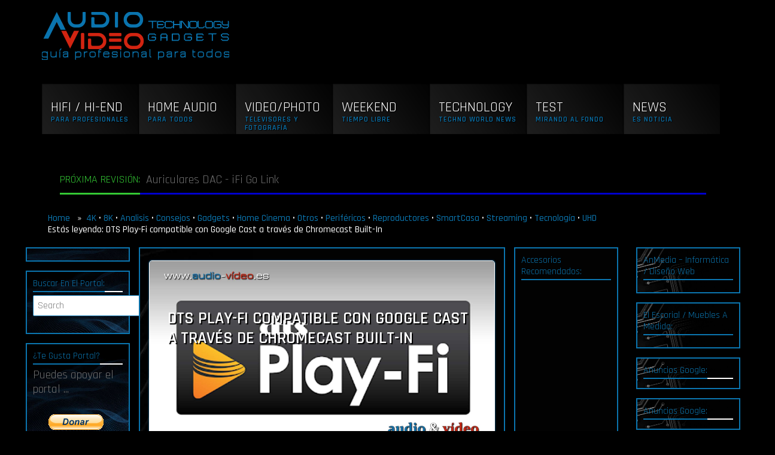

--- FILE ---
content_type: text/html; charset=UTF-8
request_url: https://www.audio-video.es/dts-play-fi-compatible-con-google-cast-a-traves-de-chromecast-built-in/
body_size: 19838
content:
<!DOCTYPE html>
<html lang="es">
<head>
	<meta name='robots' content='index, follow, max-image-preview:large, max-snippet:-1, max-video-preview:-1' />

	<!-- This site is optimized with the Yoast SEO plugin v26.8 - https://yoast.com/product/yoast-seo-wordpress/ -->
	<title>▶️ DTS Play-Fi compatible con Google Cast a través de Chromecast Built-In ▶️</title>
	<meta name="description" content="▶️ ¿Qué es DTS Play-Fi? ▶️ ¿Como funciona DTS Play-Fi? Nuevos productos DTS Play-Fi pueden ser compatibles con Google Cast usando Chromecast Built-In. A partir de la serie de barras de sonido y altavoces Philips Sound Wireless del mercado, los usuarios pueden disfrutar de los beneficios de sus servicios de soporte de Cast favoritos como YouTube Music, Spotify, Pandora, Tidal, y muchos más, todo ello desde la comodidad de esas experiencias de usuario in-app en Android." />
	<link rel="canonical" href="https://www.audio-video.es/dts-play-fi-compatible-con-google-cast-a-traves-de-chromecast-built-in/" />
	<meta property="og:locale" content="es_ES" />
	<meta property="og:type" content="article" />
	<meta property="og:title" content="▶️ DTS Play-Fi compatible con Google Cast a través de Chromecast Built-In ▶️" />
	<meta property="og:description" content="▶️ ¿Qué es DTS Play-Fi? ▶️ ¿Como funciona DTS Play-Fi? Nuevos productos DTS Play-Fi pueden ser compatibles con Google Cast usando Chromecast Built-In. A partir de la serie de barras de sonido y altavoces Philips Sound Wireless del mercado, los usuarios pueden disfrutar de los beneficios de sus servicios de soporte de Cast favoritos como YouTube Music, Spotify, Pandora, Tidal, y muchos más, todo ello desde la comodidad de esas experiencias de usuario in-app en Android." />
	<meta property="og:url" content="https://www.audio-video.es/dts-play-fi-compatible-con-google-cast-a-traves-de-chromecast-built-in/" />
	<meta property="og:site_name" content="..:: Audio-Vídeo ::.. Guía profesional para todos" />
	<meta property="article:publisher" content="https://www.facebook.com/audio.video.es/" />
	<meta property="article:published_time" content="2020-12-18T09:00:00+00:00" />
	<meta property="article:modified_time" content="2020-12-18T14:04:38+00:00" />
	<meta property="og:image" content="https://www.audio-video.es/wp-content/uploads/2020/06/dts-play-fi.jpg" />
	<meta property="og:image:width" content="1920" />
	<meta property="og:image:height" content="1080" />
	<meta property="og:image:type" content="image/jpeg" />
	<meta name="author" content="Andres" />
	<meta name="twitter:card" content="summary_large_image" />
	<meta name="twitter:creator" content="@audio_video_es" />
	<meta name="twitter:site" content="@audio_video_es" />
	<meta name="twitter:label1" content="Escrito por" />
	<meta name="twitter:data1" content="Andres" />
	<meta name="twitter:label2" content="Tiempo de lectura" />
	<meta name="twitter:data2" content="2 minutos" />
	<script type="application/ld+json" class="yoast-schema-graph">{"@context":"https://schema.org","@graph":[{"@type":"Article","@id":"https://www.audio-video.es/dts-play-fi-compatible-con-google-cast-a-traves-de-chromecast-built-in/#article","isPartOf":{"@id":"https://www.audio-video.es/dts-play-fi-compatible-con-google-cast-a-traves-de-chromecast-built-in/"},"author":{"name":"Andres","@id":"https://www.audio-video.es/#/schema/person/d38772fec7d9d060ec45172dcff6dbd6"},"headline":"DTS Play-Fi compatible con Google Cast a través de Chromecast Built-In","datePublished":"2020-12-18T09:00:00+00:00","dateModified":"2020-12-18T14:04:38+00:00","mainEntityOfPage":{"@id":"https://www.audio-video.es/dts-play-fi-compatible-con-google-cast-a-traves-de-chromecast-built-in/"},"wordCount":409,"commentCount":0,"publisher":{"@id":"https://www.audio-video.es/#organization"},"image":{"@id":"https://www.audio-video.es/dts-play-fi-compatible-con-google-cast-a-traves-de-chromecast-built-in/#primaryimage"},"thumbnailUrl":"https://www.audio-video.es/wp-content/uploads/2020/06/dts-play-fi.jpg","keywords":["DTS","DTS-PlayFi"],"articleSection":["4K","8K","Analisis","Consejos","Gadgets","Home Cinema","Marcas","Novedades","Otros","Periféricos","Reproductores","SmartCasa","Streaming","Tecnología","UHD"],"inLanguage":"es","potentialAction":[{"@type":"CommentAction","name":"Comment","target":["https://www.audio-video.es/dts-play-fi-compatible-con-google-cast-a-traves-de-chromecast-built-in/#respond"]}]},{"@type":["WebPage","ItemPage"],"@id":"https://www.audio-video.es/dts-play-fi-compatible-con-google-cast-a-traves-de-chromecast-built-in/","url":"https://www.audio-video.es/dts-play-fi-compatible-con-google-cast-a-traves-de-chromecast-built-in/","name":"▶️ DTS Play-Fi compatible con Google Cast a través de Chromecast Built-In ▶️","isPartOf":{"@id":"https://www.audio-video.es/#website"},"primaryImageOfPage":{"@id":"https://www.audio-video.es/dts-play-fi-compatible-con-google-cast-a-traves-de-chromecast-built-in/#primaryimage"},"image":{"@id":"https://www.audio-video.es/dts-play-fi-compatible-con-google-cast-a-traves-de-chromecast-built-in/#primaryimage"},"thumbnailUrl":"https://www.audio-video.es/wp-content/uploads/2020/06/dts-play-fi.jpg","datePublished":"2020-12-18T09:00:00+00:00","dateModified":"2020-12-18T14:04:38+00:00","description":"▶️ ¿Qué es DTS Play-Fi? ▶️ ¿Como funciona DTS Play-Fi? Nuevos productos DTS Play-Fi pueden ser compatibles con Google Cast usando Chromecast Built-In. A partir de la serie de barras de sonido y altavoces Philips Sound Wireless del mercado, los usuarios pueden disfrutar de los beneficios de sus servicios de soporte de Cast favoritos como YouTube Music, Spotify, Pandora, Tidal, y muchos más, todo ello desde la comodidad de esas experiencias de usuario in-app en Android.","breadcrumb":{"@id":"https://www.audio-video.es/dts-play-fi-compatible-con-google-cast-a-traves-de-chromecast-built-in/#breadcrumb"},"inLanguage":"es","potentialAction":[{"@type":"ReadAction","target":["https://www.audio-video.es/dts-play-fi-compatible-con-google-cast-a-traves-de-chromecast-built-in/"]}]},{"@type":"ImageObject","inLanguage":"es","@id":"https://www.audio-video.es/dts-play-fi-compatible-con-google-cast-a-traves-de-chromecast-built-in/#primaryimage","url":"https://www.audio-video.es/wp-content/uploads/2020/06/dts-play-fi.jpg","contentUrl":"https://www.audio-video.es/wp-content/uploads/2020/06/dts-play-fi.jpg","width":1920,"height":1080,"caption":"DTS Play-Fi"},{"@type":"BreadcrumbList","@id":"https://www.audio-video.es/dts-play-fi-compatible-con-google-cast-a-traves-de-chromecast-built-in/#breadcrumb","itemListElement":[{"@type":"ListItem","position":1,"name":"Portada","item":"https://www.audio-video.es/"},{"@type":"ListItem","position":2,"name":"DTS Play-Fi compatible con Google Cast a través de Chromecast Built-In"}]},{"@type":"WebSite","@id":"https://www.audio-video.es/#website","url":"https://www.audio-video.es/","name":"..:: Audio-Vídeo ::.. Guía profesional para todos","description":"▶️ Lo mejor de Audio/Video ▷ Todo lo que debes saber saber de ☑️ Audio y Video. ◁","publisher":{"@id":"https://www.audio-video.es/#organization"},"potentialAction":[{"@type":"SearchAction","target":{"@type":"EntryPoint","urlTemplate":"https://www.audio-video.es/?s={search_term_string}"},"query-input":{"@type":"PropertyValueSpecification","valueRequired":true,"valueName":"search_term_string"}}],"inLanguage":"es"},{"@type":"Organization","@id":"https://www.audio-video.es/#organization","name":"Audio - Video - revista on-line","url":"https://www.audio-video.es/","logo":{"@type":"ImageObject","inLanguage":"es","@id":"https://www.audio-video.es/#/schema/logo/image/","url":"https://www.audio-video.es/wp-content/uploads/2019/10/cropped-av-logo-instagram.jpg","contentUrl":"https://www.audio-video.es/wp-content/uploads/2019/10/cropped-av-logo-instagram.jpg","width":512,"height":512,"caption":"Audio - Video - revista on-line"},"image":{"@id":"https://www.audio-video.es/#/schema/logo/image/"},"sameAs":["https://www.facebook.com/audio.video.es/","https://x.com/audio_video_es","https://www.instagram.com/audio_video.es/","https://www.linkedin.com/groups/8798228/","https://www.pinterest.es/audiovideoes/"]},{"@type":"Person","@id":"https://www.audio-video.es/#/schema/person/d38772fec7d9d060ec45172dcff6dbd6","name":"Andres","image":{"@type":"ImageObject","inLanguage":"es","@id":"https://www.audio-video.es/#/schema/person/image/","url":"https://secure.gravatar.com/avatar/c34919fed7c12b3344f7d84bac2eafa237b120df5b1b5dc1c7d2fd7291f31f16?s=96&d=identicon&r=g","contentUrl":"https://secure.gravatar.com/avatar/c34919fed7c12b3344f7d84bac2eafa237b120df5b1b5dc1c7d2fd7291f31f16?s=96&d=identicon&r=g","caption":"Andres"},"sameAs":["http://www.anmedia.es"]}]}</script>
	<!-- / Yoast SEO plugin. -->


<link rel='dns-prefetch' href='//cdnjs.cloudflare.com' />
<link rel='dns-prefetch' href='//ajax.googleapis.com' />
<link rel='dns-prefetch' href='//maxcdn.bootstrapcdn.com' />
<link rel="alternate" type="application/rss+xml" title="..:: Audio-Vídeo ::.. Guía profesional para todos &raquo; Feed" href="https://www.audio-video.es/feed/" />
<link rel="alternate" type="application/rss+xml" title="..:: Audio-Vídeo ::.. Guía profesional para todos &raquo; Feed de los comentarios" href="https://www.audio-video.es/comments/feed/" />
<link rel="alternate" type="application/rss+xml" title="..:: Audio-Vídeo ::.. Guía profesional para todos &raquo; Comentario DTS Play-Fi compatible con Google Cast a través de Chromecast Built-In del feed" href="https://www.audio-video.es/dts-play-fi-compatible-con-google-cast-a-traves-de-chromecast-built-in/feed/" />
<link rel="alternate" title="oEmbed (JSON)" type="application/json+oembed" href="https://www.audio-video.es/wp-json/oembed/1.0/embed?url=https%3A%2F%2Fwww.audio-video.es%2Fdts-play-fi-compatible-con-google-cast-a-traves-de-chromecast-built-in%2F" />
<link rel="alternate" title="oEmbed (XML)" type="text/xml+oembed" href="https://www.audio-video.es/wp-json/oembed/1.0/embed?url=https%3A%2F%2Fwww.audio-video.es%2Fdts-play-fi-compatible-con-google-cast-a-traves-de-chromecast-built-in%2F&#038;format=xml" />
<style id='wp-img-auto-sizes-contain-inline-css' type='text/css'>
img:is([sizes=auto i],[sizes^="auto," i]){contain-intrinsic-size:3000px 1500px}
/*# sourceURL=wp-img-auto-sizes-contain-inline-css */
</style>
<style id='wp-emoji-styles-inline-css' type='text/css'>

	img.wp-smiley, img.emoji {
		display: inline !important;
		border: none !important;
		box-shadow: none !important;
		height: 1em !important;
		width: 1em !important;
		margin: 0 0.07em !important;
		vertical-align: -0.1em !important;
		background: none !important;
		padding: 0 !important;
	}
/*# sourceURL=wp-emoji-styles-inline-css */
</style>
<link rel='stylesheet' id='wp-block-library-css' href='https://www.audio-video.es/wp-includes/css/dist/block-library/style.min.css' type='text/css' media='all' />
<style id='wp-block-library-inline-css' type='text/css'>
/*wp_block_styles_on_demand_placeholder:6978042313fa3*/
/*# sourceURL=wp-block-library-inline-css */
</style>
<link rel='stylesheet' id='my-custom-block-frontend-css-css' href='https://www.audio-video.es/wp-content/plugins/wpdm-gutenberg-blocks/build/style.css' type='text/css' media='all' />
<style id='classic-theme-styles-inline-css' type='text/css'>
/*! This file is auto-generated */
.wp-block-button__link{color:#fff;background-color:#32373c;border-radius:9999px;box-shadow:none;text-decoration:none;padding:calc(.667em + 2px) calc(1.333em + 2px);font-size:1.125em}.wp-block-file__button{background:#32373c;color:#fff;text-decoration:none}
/*# sourceURL=/wp-includes/css/classic-themes.min.css */
</style>
<link rel='stylesheet' id='contact-form-7-css' href='https://www.audio-video.es/wp-content/plugins/contact-form-7/includes/css/styles.css' type='text/css' media='all' />
<style id='contact-form-7-inline-css' type='text/css'>
.wpcf7 .wpcf7-recaptcha iframe {margin-bottom: 0;}.wpcf7 .wpcf7-recaptcha[data-align="center"] > div {margin: 0 auto;}.wpcf7 .wpcf7-recaptcha[data-align="right"] > div {margin: 0 0 0 auto;}
/*# sourceURL=contact-form-7-inline-css */
</style>
<link rel='stylesheet' id='wpdm-fonticon-css' href='https://www.audio-video.es/wp-content/plugins/download-manager/assets/wpdm-iconfont/css/wpdm-icons.css' type='text/css' media='all' />
<link rel='stylesheet' id='wpdm-front-css' href='https://www.audio-video.es/wp-content/plugins/download-manager/assets/css/front.min.css' type='text/css' media='all' />
<link rel='stylesheet' id='wpdm-front-dark-css' href='https://www.audio-video.es/wp-content/plugins/download-manager/assets/css/front-dark.min.css' type='text/css' media='all' />
<link rel='stylesheet' id='pmpro_frontend_base-css' href='https://www.audio-video.es/wp-content/plugins/paid-memberships-pro/css/frontend/base.css' type='text/css' media='all' />
<link rel='stylesheet' id='pmpro_frontend_variation_1-css' href='https://www.audio-video.es/wp-content/plugins/paid-memberships-pro/css/frontend/variation_1.css' type='text/css' media='all' />
<link rel='stylesheet' id='lightbox-css-css' href='https://cdnjs.cloudflare.com/ajax/libs/lightbox2/2.10.0/css/lightbox.min.css' type='text/css' media='all' />
<link rel='stylesheet' id='bootstrap-css' href='https://maxcdn.bootstrapcdn.com/bootstrap/4.3.1/css/bootstrap.min.css' type='text/css' media='all' />
<link rel='stylesheet' id='style-css' href='https://www.audio-video.es/wp-content/themes/anmedia/style.css' type='text/css' media='all' />
<link rel='stylesheet' id='theme-css' href='https://www.audio-video.es/wp-content/themes/anmedia/theme.css' type='text/css' media='all' />
<link rel='stylesheet' id='flexslider-css' href='https://www.audio-video.es/wp-content/themes/anmedia/css/flexslider.css' type='text/css' media='all' />
<link rel='stylesheet' id='menu-top-css' href='https://www.audio-video.es/wp-content/themes/anmedia/css/menu-top.css' type='text/css' media='all' />
<link rel='stylesheet' id='img-efects-css' href='https://www.audio-video.es/wp-content/themes/anmedia/css/img-efects.css' type='text/css' media='all' />
<link rel='stylesheet' id='responsive-css' href='https://www.audio-video.es/wp-content/themes/anmedia/css/responsive.css' type='text/css' media='all' />
<link rel='stylesheet' id='animate-css' href='https://www.audio-video.es/wp-content/themes/anmedia/css/animate.min.css' type='text/css' media='all' />
<link rel='stylesheet' id='social-css' href='https://www.audio-video.es/wp-content/themes/anmedia/css/social.css' type='text/css' media='all' />
<link rel='stylesheet' id='newsletter-css' href='https://www.audio-video.es/wp-content/plugins/newsletter/style.css' type='text/css' media='all' />
<script type="text/javascript" src="https://www.audio-video.es/wp-includes/js/jquery/jquery.min.js" id="jquery-core-js"></script>
<script type="text/javascript" src="https://www.audio-video.es/wp-includes/js/jquery/jquery-migrate.min.js" id="jquery-migrate-js"></script>
<script type="text/javascript" src="https://www.audio-video.es/wp-content/plugins/download-manager/assets/js/wpdm.min.js" id="wpdm-frontend-js-js"></script>
<script type="text/javascript" id="wpdm-frontjs-js-extra">
/* <![CDATA[ */
var wpdm_url = {"home":"https://www.audio-video.es/","site":"https://www.audio-video.es/","ajax":"https://www.audio-video.es/wp-admin/admin-ajax.php"};
var wpdm_js = {"spinner":"\u003Ci class=\"wpdm-icon wpdm-sun wpdm-spin\"\u003E\u003C/i\u003E","client_id":"dbb9a4e11b43048e7bbfd002dd6d6f65"};
var wpdm_strings = {"pass_var":"\u00a1Contrase\u00f1a verificada!","pass_var_q":"Haz clic en el bot\u00f3n siguiente para iniciar la descarga.","start_dl":"Iniciar descarga"};
//# sourceURL=wpdm-frontjs-js-extra
/* ]]> */
</script>
<script type="text/javascript" src="https://www.audio-video.es/wp-content/plugins/download-manager/assets/js/front.min.js" id="wpdm-frontjs-js"></script>
<script type="text/javascript" src="https://cdnjs.cloudflare.com/ajax/libs/lightbox2/2.10.0/js/lightbox.min.js" id="lightbox-js-js"></script>
<script type="text/javascript" src="https://www.audio-video.es/wp-content/themes/anmedia/js/lightbox-init.js" id="lightbox-init-js"></script>
<script type="text/javascript" src="https://ajax.googleapis.com/ajax/libs/jquery/3.3.1/jquery.min.js" id="jquery331-js"></script>
<script type="text/javascript" src="https://ajax.googleapis.com/ajax/libs/jquery/1.6.4/jquery.min.js" id="jquery164-js"></script>
<script type="text/javascript" src="https://maxcdn.bootstrapcdn.com/bootstrap/4.3.1/js/bootstrap.min.js" id="bootstrap-js"></script>
<script type="text/javascript" src="https://www.audio-video.es/wp-content/themes/anmedia/js/jquery.flexslider.js" id="flexslider-js"></script>
<script type="text/javascript" src="https://www.audio-video.es/wp-content/themes/anmedia/js/menu-gl.js" id="menu-gl-js"></script>
<script type="text/javascript" src="https://www.audio-video.es/wp-content/themes/anmedia/js/jquery.easing.1.3.js" id="easing-js"></script>
<script type="text/javascript" src="https://www.audio-video.es/wp-content/themes/anmedia/js/social.js" id="social-js"></script>
<script type="text/javascript" src="https://www.audio-video.es/wp-content/themes/anmedia/js/botup.js" id="botup-js"></script>
<script type="text/javascript" src="https://www.audio-video.es/wp-content/themes/anmedia/js/custom.js" id="custom-js"></script>
<link rel="https://api.w.org/" href="https://www.audio-video.es/wp-json/" /><link rel="alternate" title="JSON" type="application/json" href="https://www.audio-video.es/wp-json/wp/v2/posts/14179" /><meta name="generator" content="WordPress 6.9" />
<link rel='shortlink' href='https://www.audio-video.es/?p=14179' />
		<!-- Custom Logo: hide header text -->
		<style id="custom-logo-css" type="text/css">
			.site-title, .site-description {
				position: absolute;
				clip-path: inset(50%);
			}
		</style>
		<meta name="onesignal-plugin" content="wordpress-3.8.0">
  <script src="https://cdn.onesignal.com/sdks/web/v16/OneSignalSDK.page.js" defer></script>
  <script>
          window.OneSignalDeferred = window.OneSignalDeferred || [];
          OneSignalDeferred.push(async function(OneSignal) {
            await OneSignal.init({
              appId: "5730eac2-9fa9-4366-98fa-304d3c722b06",
              serviceWorkerOverrideForTypical: true,
              path: "https://www.audio-video.es/wp-content/plugins/onesignal-free-web-push-notifications/sdk_files/",
              serviceWorkerParam: { scope: "/wp-content/plugins/onesignal-free-web-push-notifications/sdk_files/push/onesignal/" },
              serviceWorkerPath: "OneSignalSDKWorker.js",
            });
          });

          // Unregister the legacy OneSignal service worker to prevent scope conflicts
          if (navigator.serviceWorker) {
            navigator.serviceWorker.getRegistrations().then((registrations) => {
              // Iterate through all registered service workers
              registrations.forEach((registration) => {
                // Check the script URL to identify the specific service worker
                if (registration.active && registration.active.scriptURL.includes('OneSignalSDKWorker.js.php')) {
                  // Unregister the service worker
                  registration.unregister().then((success) => {
                    if (success) {
                      console.log('OneSignalSW: Successfully unregistered:', registration.active.scriptURL);
                    } else {
                      console.log('OneSignalSW: Failed to unregister:', registration.active.scriptURL);
                    }
                  });
                }
              });
            }).catch((error) => {
              console.error('Error fetching service worker registrations:', error);
            });
        }
        </script>
<style id="pmpro_colors">:root {
	--pmpro--color--base: #ffffff;
	--pmpro--color--contrast: #222222;
	--pmpro--color--accent: #0c3d54;
	--pmpro--color--accent--variation: hsl( 199,75%,28.5% );
	--pmpro--color--border--variation: hsl( 0,0%,91% );
}</style><!-- Analytics by WP Statistics - https://wp-statistics.com -->
<link rel="icon" href="https://www.audio-video.es/wp-content/uploads/2019/10/cropped-av-logo-instagram-32x32.jpg" sizes="32x32" />
<link rel="icon" href="https://www.audio-video.es/wp-content/uploads/2019/10/cropped-av-logo-instagram-192x192.jpg" sizes="192x192" />
<link rel="apple-touch-icon" href="https://www.audio-video.es/wp-content/uploads/2019/10/cropped-av-logo-instagram-180x180.jpg" />
<meta name="msapplication-TileImage" content="https://www.audio-video.es/wp-content/uploads/2019/10/cropped-av-logo-instagram-270x270.jpg" />
<style type="text/css">
.paypal-donations { text-align: center !important }
</style>
<meta name="generator" content="WordPress Download Manager 3.3.46" />
                <style>
        /* WPDM Link Template Styles */        </style>
                <style>

            :root {
                --color-primary: #002ae5;
                --color-primary-rgb: 0, 42, 229;
                --color-primary-hover: #91001d;
                --color-primary-active: #4a8eff;
                --clr-sec: #6c757d;
                --clr-sec-rgb: 108, 117, 125;
                --clr-sec-hover: #6c757d;
                --clr-sec-active: #6c757d;
                --color-secondary: #6c757d;
                --color-secondary-rgb: 108, 117, 125;
                --color-secondary-hover: #6c757d;
                --color-secondary-active: #6c757d;
                --color-success: #18ce0f;
                --color-success-rgb: 24, 206, 15;
                --color-success-hover: #18ce0f;
                --color-success-active: #18ce0f;
                --color-info: #2CA8FF;
                --color-info-rgb: 44, 168, 255;
                --color-info-hover: #2CA8FF;
                --color-info-active: #2CA8FF;
                --color-warning: #FFB236;
                --color-warning-rgb: 255, 178, 54;
                --color-warning-hover: #FFB236;
                --color-warning-active: #FFB236;
                --color-danger: #ff5062;
                --color-danger-rgb: 255, 80, 98;
                --color-danger-hover: #ff5062;
                --color-danger-active: #ff5062;
                --color-green: #30b570;
                --color-blue: #0073ff;
                --color-purple: #8557D3;
                --color-red: #ff5062;
                --color-muted: rgba(69, 89, 122, 0.6);
                --wpdm-font: "Sen", -apple-system, BlinkMacSystemFont, "Segoe UI", Roboto, Helvetica, Arial, sans-serif, "Apple Color Emoji", "Segoe UI Emoji", "Segoe UI Symbol";
            }

            .wpdm-download-link.btn.btn-primary.btn-xs {
                border-radius: 4px;
            }


        </style>
        <meta http-equiv="Content-Type" content="text/html; charset=UTF-8">
<meta name="application-name" content="Audio / Video - Guía profesional para todos"/>
<meta name="msapplication-tooltip" content="Audio / Video - Guía profesional para todos"/>
<meta name="msapplication-starturl" content="https://www.audio-video.es"/>
<meta name="apple-mobile-web-app-capable" content="yes">
<meta name="apple-mobile-web-app-status-bar-style" content="black">
<link rel="prefetch" href="https://www.audio-video.es">
<link rel="prerender" href="https://www.audio-video.es">
<meta itemprop="name" content="Audio / Video - Guía profesional para todos" />
<meta itemprop="url" content="https://www.audio-video.es/" />
<meta itemprop="creator accountablePerson" content=" " />
	
<meta name="viewport" content="width=device-width, initial-scale=1.0, maximum-scale=1.0, user-scalable=no">
<meta name="Googlebot-News" content="index, follow">
<script type="text/javascript" src="https://pub.audio-video.es/www/delivery/spcjs.php?id=1&amp;target=_blank"></script>
	<!-- Global site tag (gtag.js) - Google Analytics -->
<script async src="https://www.googletagmanager.com/gtag/js?id=UA-120580672-1"></script>
<meta name="google-site-verification" content="saWcNWOOYWG-jmvxyEfI_Nu42xROBauFizWPNgXg_eE" />
<meta name="p:domain_verify" content="0ed6c3f321a6adc613bc17b3b0bd6e0d"/>
<script data-ad-client="ca-pub-1225964517962123" async src="https://pagead2.googlesyndication.com/pagead/js/adsbygoogle.js"></script>

	
	
	<!-- Google Tag Manager -->
<script>(function(w,d,s,l,i){w[l]=w[l]||[];w[l].push({'gtm.start':
new Date().getTime(),event:'gtm.js'});var f=d.getElementsByTagName(s)[0],
j=d.createElement(s),dl=l!='dataLayer'?'&l='+l:'';j.async=true;j.src=
'https://www.googletagmanager.com/gtm.js?id='+i+dl;f.parentNode.insertBefore(j,f);
})(window,document,'script','dataLayer','GTM-N7HG9HQ');</script>
<!-- End Google Tag Manager -->
	
<link rel="pingback" href="https://www.audio-video.es/xmlrpc.php" />
<link rel="profile" href="https://gmpg.org/xfn/11">




<link href="https://maxcdn.bootstrapcdn.com/font-awesome/4.2.0/css/font-awesome.min.css" rel="stylesheet" />
<script src="https://cdnjs.cloudflare.com/ajax/libs/popper.js/1.14.7/umd/popper.min.js"></script>

	<script>
  window.dataLayer = window.dataLayer || [];
  function gtag(){dataLayer.push(arguments);}
  gtag('js', new Date());
  gtag('config', 'UA-120580672-1');
</script>


<!-- start slownik na stronie -->
<script type="text/javascript">
		jQuery(document).ready(function() {
		$("a.glosario").mouseover(function() {
			var rel = $(this).attr("rel");
			$('.tresc').slideUp('slow');
			$("div#"+rel).slideDown('slow');
		});
		$("a.glosario").mouseout(function() {
			
			var rel = $(this).attr("rel");
			$('.tresc').slideUp('slow');
		});
	});
</script>
<style type="text/css">
.tresc { display: none; width: auto; text-align: justify; }
</style>
<!-- koniec slownik na stronie -->

<!-- facebook start -->
<script>
  window.fbAsyncInit = function() {
    FB.init({
      appId      : '2253738894878947',
      xfbml      : true,
      version    : 'v3.3'
    });
    FB.AppEvents.logPageView();
  };

  (function(d, s, id){
     var js, fjs = d.getElementsByTagName(s)[0];
     if (d.getElementById(id)) {return;}
     js = d.createElement(s); js.id = id;
     js.src = "https://connect.facebook.net/es_ES/sdk.js";
     fjs.parentNode.insertBefore(js, fjs);
   }(document, 'script', 'facebook-jssdk'));
</script>
<!-- facebook stop -->
<!-- Facebook Pixel Code -->
<script>
  !function(f,b,e,v,n,t,s)
  {if(f.fbq)return;n=f.fbq=function(){n.callMethod?
  n.callMethod.apply(n,arguments):n.queue.push(arguments)};
  if(!f._fbq)f._fbq=n;n.push=n;n.loaded=!0;n.version='2.0';
  n.queue=[];t=b.createElement(e);t.async=!0;
  t.src=v;s=b.getElementsByTagName(e)[0];
  s.parentNode.insertBefore(t,s)}(window, document,'script',
  'https://connect.facebook.net/en_US/fbevents.js');
  fbq('init', '424452094812396');
  fbq('track', 'PageView');
</script>
<noscript><img height="1" width="1" style="display:none"
  src="https://www.facebook.com/tr?id=424452094812396&ev=PageView&noscript=1"
/></noscript>
<!-- End Facebook Pixel Code -->
</head>

<body class="pmpro-variation_1 wp-singular post-template post-template-single-accesorios post-template-single-accesorios-php single single-post postid-14179 single-format-standard wp-custom-logo wp-embed-responsive wp-theme-anmedia pmpro-body-has-access">
<!-- Google Tag Manager (noscript) -->
<noscript><iframe src="https://www.googletagmanager.com/ns.html?id=GTM-N7HG9HQ"
height="0" width="0" style="display:none;visibility:hidden"></iframe></noscript>
<!-- End Google Tag Manager (noscript) -->
 <button onclick="topFunction()" id="botup" title="Go to top"><i class="fa fa-arrow-up"></i></button> 
 
	<!-- pierwszy wiersz -->
    <div class="container-fluid nav-bg">
    			<div class="container site-branding">
     				<div class="row">
    					<div class="col-md-6 animated fadeInLeft">
            				<a href="https://www.audio-video.es/" class="custom-logo-link" rel="home"><img width="313" height="80" src="https://www.audio-video.es/wp-content/uploads/2019/08/anmedia-logo-4.png" class="custom-logo" alt="..:: Audio-Vídeo ::.. Guía profesional para todos" decoding="async" srcset="https://www.audio-video.es/wp-content/uploads/2019/08/anmedia-logo-4.png 313w, https://www.audio-video.es/wp-content/uploads/2019/08/anmedia-logo-4-300x77.png 300w" sizes="(max-width: 313px) 100vw, 313px" /></a>
                        </div>
                        <div class="col-md-6 animated fadeInRight" style="float:right;">
    				
<ins data-revive-zoneid="130" data-revive-id="e9bb8c18c7c649063c4f26c5b9fb5a65"></ins><script async src="//pub.audio-video.es/www/delivery/asyncjs.php"></script></div>

<!-- <a href="https://www.amazon.es/gp/dmusic/promotions/AmazonMusicUnlimited?tag=audiovideo02e-21" target="_blank"><img src="https://m.media-amazon.com/images/G/30/AmazonMusic/2021/Marketing/HDFREE_DMUX-4675/Disrupter_Banners/ES-ES_051121_HDFree_ACQ_LP_Slot1_1500x150_CV25.jpg" width="468" height="60" scrolling="no" border="0" marginwidth="0" style="border:none;" frameborder="0"></a> -->

            			</div>
            			<!-- <div class="col-sm">
   <nav id="site-navigation" class="main-navigation" role="navigation">
      </nav>
                        </div> -->
        			</div>
                    	<div class="row">
                        	<div class="col-md-12 animated fadeIn" style="text-align:center; padding-top: 20px; ">
                            </div>
                        </div> 
              	</div>
    </div>
    <!-- koniec pierwszy wiersz -->
   
    <!-- drugi wiersz -->
    
    <div class="animated fadeInDownBig duration5" style="padding-bottom:50px; position:relative;z-index:15000;">
    <div class="container">
    	<div class="row">
        <nav>
        	<ul id="sdt_menu" class="sdt_menu" >
				<li>
					<a href="https://www.audio-video.es/category/hifi-hi-end/">
						<img src="https://www.audio-video.es/wp-content/themes/anmedia/images/hifi.jpg" alt=""/>
						<span class="sdt_active"></span>
						<span class="sdt_wrap">
							<span class="sdt_link">HiFi / Hi-End</span>
							<span class="sdt_descr">Para Profesionales</span>
						</span>
           			</a>
                    <div class="sdt_box">
                        	<a href="https://www.audio-video.es/category/hifi-hi-end/elementos/" rel="follow">Elementos</a>
                            <a href="https://www.audio-video.es/category/hifi-hi-end/altavoces/" rel="follow">Altavoces</a>
							<a href="https://www.audio-video.es/category/hifi-hi-end/reproductores/" rel="follow">Reproductores</a>
                            <a href="https://www.audio-video.es/category/hifi-hi-end/tocadiscos/" rel="follow">Tocadiscos</a>
                            <!-- <a href="#">Otros</a>  -->           
						</div>

                    </li>
				<li>
					<a href="https://www.audio-video.es/category/home-audio/" rel="follow">
						<img src="https://www.audio-video.es/wp-content/themes/anmedia/images/home.jpg" alt=""/>
						<span class="sdt_active"></span>
						<span class="sdt_wrap">
							<span class="sdt_link">Home Audio</span>
							<span class="sdt_descr">Para todos</span>
						</span>
					</a>
                               
                    	<div class="sdt_box">
                        	<a href="https://www.audio-video.es/category/home-audio/sistemas-audio/" rel="follow">Sistemas audio</a>
                            <a href="https://www.audio-video.es/category/home-audio/auriculares/" rel="follow">Auriculares</a>
							<a href="https://www.audio-video.es/category/home-audio/home-cinema/" rel="follow">Home Cinema</a>
                            <a href="https://www.audio-video.es/category/home-audio/sonido/barra-de-sonido/" rel="follow">Barra De Sonido</a>
                                          
						</div>
 				</li>
				<li>
					<a href="https://www.audio-video.es/category/video-photo/">
						<img src="https://www.audio-video.es/wp-content/themes/anmedia/images/tv.jpg" alt=""/>
						<span class="sdt_active"></span>
						<span class="sdt_wrap">
							<span class="sdt_link">Video/Photo</span>
							<span class="sdt_descr">Televisores y fotografía</span>
						</span>
					</a>
                      	<div class="sdt_box">
                        	<a href="https://www.audio-video.es/category/video-photo/televisores/" rel="follow">Televisores</a>
                            <a href="https://www.audio-video.es/category/video-photo/proyectores/" rel="follow">Proyectores</a>
                            <a href="https://www.audio-video.es/category/home-audio/sonido/barra-de-sonido/" rel="follow">Barra De Sonido</a>
							<a href="https://www.audio-video.es/category/hifi-hi-end/reproductores/" rel="follow">Reproductores</a>
                            <a href="https://www.audio-video.es/category/video-photo/" rel="follow">Cámaras Photo/Vídeo</a>
                                          
						</div>
				</li>
				<li>
					<a href="https://www.audio-video.es/category/moviles/" rel="follow">
						<img src="https://www.audio-video.es/wp-content/themes/anmedia/images/weekend.jpg" alt=""/>
						<span class="sdt_active"></span>
						<span class="sdt_wrap">
							<span class="sdt_link">Weekend</span>
							<span class="sdt_descr">Tiempo libre</span>
						</span>
					</a>
                    <div class="sdt_box">
                        	<a href="https://www.audio-video.es/category/video/peliculas/" rel="follow">Películas</a>
                            <a href="https://www.audio-video.es/category/musica/" rel="follow">Música</a>
							                                         
						</div>
				</li>
				<li>
					<a href="https://www.audio-video.es/category/tecnologia/" rel="follow">
						<img src="https://www.audio-video.es/wp-content/themes/anmedia/images/tecnologia.jpg" alt=""/>
						<span class="sdt_active"></span>
						<span class="sdt_wrap">
							<span class="sdt_link">Technology</span>
							<span class="sdt_descr">Techno world news</span>
						</span>
					</a>
				</li>
                <li>
					<a href="https://www.audio-video.es/category/analisis/" rel="follow">
						<img src="https://www.audio-video.es/wp-content/themes/anmedia/images/test.jpg"  alt=""/>
						<span class="sdt_active"></span>
						<span class="sdt_wrap">
							<span class="sdt_link">Test</span>
							<span class="sdt_descr">Mirando al fondo</span>
						</span>
					</a>
					<!-- <div class="sdt_box">
						<a href="#">Job Board Website</a>
						<a href="#">Shopping Cart</a>
						<a href="#">Interactive Maps</a>
					</div> -->
				</li>
                <li>
					<a href="https://www.audio-video.es/category/noticias/" rel="follow">
						<img src="https://www.audio-video.es/wp-content/themes/anmedia/images/news.jpg"  alt=""/>
						<span class="sdt_active"></span>
						<span class="sdt_wrap">
							<span class="sdt_link">News</span>
							<span class="sdt_descr">Es Noticia</span>
						</span>
					</a>
				
				</li>
		              
			</ul>
            </nav><!-- #audiovideo-top-navigation -->
        </div>
    </div>
 </div>
 <!-- 
  <div class="clear"></div>  
	<div class="container">
    	<div class="col" >
    		<div class="row">
				<div class="col-md-12">
					
						<span ></span>
							                           
                         <ul>
     <li>
        Debido a los cambios en los costes de la electricidad, el audio-vídeo reduce el número de artículos GRATUITOS al mínimo innecesario. A partir del próximo mes, se cobrará por el uso del servicio. A cambio, desaparecerá toda la publicidad de terceros, con excepción de las empresas patrocinadores de audio-vídeo y anmedia.com.es pero en la forma muy limitada. Todos los distribuidores e importadores serán rechazados automáticamente, lo que cambiará por completo la visión del periódico a mas profesional. También cambiará el estándar del material publicado, de modo que no se presentará como un anuncio como antes. Pero honestamente. Audio-video rompe todos los contactos posibles con los "distribuidores" y analizará los productos por su propia cuenta (compra y devolución del producto según las tendencias). Usted paga - usted obliga. Desde hoy NO se aconseja y ayuda en forma gratuita. </li>
     <li>Disculpa por las molestias.</li>
       					</ul>
				
			</div> 
    	</div>
	</div>
</div>
 -->
	<div class="clear"></div> 
	<div class="container">
    	<div class="col" >
    		<div class="row">
				<div class="col-md-12">
					<div class="top-bar">
						<span >Próxima revisión:</span>
							<div id="ticker-box">
								<div class="ticker">
									                                                        
                            <ul>
				<li class="ticker-item">Auriculares DAC - iFi Go Link</li>
				<li class="ticker-item">Auriculares - Sivga - Oriole</li>
				<li class="ticker-item">Reproductor Blu-ray - Reavon UBR-X110</li>
				<li class="ticker-item">All-In-One Cambridge Audio EVO150</li>
				<li class="ticker-item">Shelly 3EM - contador de consumo de enregia</li>
       					</ul>      
						</div>
					</div>
				</div>
			</div> 
    	</div>
	</div>
</div>
    <div class="clear"></div>  
    
    <!-- koniec drugi wiersz -->

	 
 <div class="col-12">
	<div class="container-fluid">
		<div class="container" class="article">
			<div class="row">
 				<div class="e-breadcrumbs"><a href="https://www.audio-video.es">Home </a>&nbsp;&nbsp;&#187;&nbsp;&nbsp;<a href="https://www.audio-video.es/category/hifi-hi-end/reproductores/4k/" rel="category tag">4K</a> &bull; <a href="https://www.audio-video.es/category/hifi-hi-end/reproductores/8k/" rel="category tag">8K</a> &bull; <a href="https://www.audio-video.es/category/analisis/" rel="category tag">Analisis</a> &bull; <a href="https://www.audio-video.es/category/consejos/" rel="category tag">Consejos</a> &bull; <a href="https://www.audio-video.es/category/tecnologia/gadgets/" rel="category tag">Gadgets</a> &bull; <a href="https://www.audio-video.es/category/home-audio/home-cinema/" rel="category tag">Home Cinema</a> &bull; <a href="https://www.audio-video.es/category/tecnologia/otros-tecnologia/" rel="category tag">Otros</a> &bull; <a href="https://www.audio-video.es/category/tecnologia/perifericos/" rel="category tag">Periféricos</a> &bull; <a href="https://www.audio-video.es/category/hifi-hi-end/reproductores/" rel="category tag">Reproductores</a> &bull; <a href="https://www.audio-video.es/category/smartcasa/" rel="category tag">SmartCasa</a> &bull; <a href="https://www.audio-video.es/category/hifi-hi-end/streaming/" rel="category tag">Streaming</a> &bull; <a href="https://www.audio-video.es/category/tecnologia/" rel="category tag">Tecnología</a> &bull; <a href="https://www.audio-video.es/category/hifi-hi-end/reproductores/uhd/" rel="category tag">UHD</a> <br> Estás leyendo: DTS Play-Fi compatible con Google Cast a través de Chromecast Built-In</div>			</div>
    	</div>
	</div>
</div>


<div class="container-fluid">

	<div class="container" style="max-width:98%">
		<div class="row">
        	<div class="col-md-2" style="">
              		
<div id="boomboxs" class="boomboxALL" role="complementary">
<aside id="custom_html-256" class="widget_text boomboxALL widget_custom_html"><div class="textwidget custom-html-widget"><!-- Puedes leer gratis gracias a:
<div style="margin-bottom:2px; text-align:center;">Empresas patrocinadoras</div>
<div style="margin-bottom:2px;"><ins data-revive-zoneid="155" data-revive-id="e9bb8c18c7c649063c4f26c5b9fb5a65"></ins><script async src="//pub.audio-video.es/www/delivery/asyncjs.php"></script></div>
<div style="margin-bottom:2px;"><ins data-revive-zoneid="202" data-revive-id="e9bb8c18c7c649063c4f26c5b9fb5a65"></ins><script async src="//pub.audio-video.es/www/delivery/asyncjs.php"></script></div> --></div></aside><aside id="search-11" class="boomboxALL widget_search"><h3 class="boomboxALL-title"><span>Buscar en el portal:</span></h3><form role="search" method="get" class="search-form" action="https://www.audio-video.es/">
	<label>
		<input type="search" class="search-field" placeholder="Search" value="" name="s">
	</label>
	<input type="submit" class="search-submit" value="Search">
</form></aside><aside id="paypal_donations-3" class="boomboxALL widget_paypal_donations"><h3 class="boomboxALL-title"><span>¿Te gusta portal?</span></h3><p>Puedes apoyar el portal ...</p>
<!-- Begin PayPal Donations by https://www.tipsandtricks-hq.com/paypal-donations-widgets-plugin -->

<form action="https://www.paypal.com/cgi-bin/webscr" method="post" target="_blank">
    <div class="paypal-donations">
        <input type="hidden" name="cmd" value="_donations" />
        <input type="hidden" name="bn" value="TipsandTricks_SP" />
        <input type="hidden" name="business" value="contacto@audio-video.es" />
        <input type="hidden" name="return" value="http://www.audio-video.es" />
        <input type="hidden" name="rm" value="0" />
        <input type="hidden" name="currency_code" value="EUR" />
        <input type="hidden" name="lc" value="ES" />
        <input type="image" style="cursor: pointer;" src="https://www.paypalobjects.com/es_ES/ES/i/btn/btn_donate_LG.gif" name="submit" alt="PayPal - The safer, easier way to pay online." />
        <img alt="" src="https://www.paypalobjects.com/en_US/i/scr/pixel.gif" width="1" height="1" />
    </div>
</form>
<!-- End PayPal Donations -->
</aside><aside id="custom_html-204" class="widget_text boomboxALL widget_custom_html"><h3 class="boomboxALL-title"><span>Los productos más populares entre nuestros lectores:</span></h3><div class="textwidget custom-html-widget"><div style="margin-bottom:10px;"><ins data-revive-zoneid="117" data-revive-id="e9bb8c18c7c649063c4f26c5b9fb5a65"></ins><script async src="//pub.audio-video.es/www/delivery/asyncjs.php"></script></div>
<div style="margin-bottom:10px;"><ins data-revive-zoneid="118" data-revive-id="e9bb8c18c7c649063c4f26c5b9fb5a65"></ins><script async src="//pub.audio-video.es/www/delivery/asyncjs.php"></script></div>
<div style="margin-bottom:10px;"><ins data-revive-zoneid="119" data-revive-id="e9bb8c18c7c649063c4f26c5b9fb5a65"></ins><script async src="//pub.audio-video.es/www/delivery/asyncjs.php"></script></div>
<div style="margin-bottom:10px;"><ins data-revive-zoneid="120" data-revive-id="e9bb8c18c7c649063c4f26c5b9fb5a65"></ins><script async src="//pub.audio-video.es/www/delivery/asyncjs.php"></script></div>
<div style="margin-bottom:10px;"><ins data-revive-zoneid="121" data-revive-id="e9bb8c18c7c649063c4f26c5b9fb5a65"></ins><script async src="//pub.audio-video.es/www/delivery/asyncjs.php"></script></div>
<div style="margin-bottom:10px;"><ins data-revive-zoneid="122" data-revive-id="e9bb8c18c7c649063c4f26c5b9fb5a65"></ins><script async src="//pub.audio-video.es/www/delivery/asyncjs.php"></script></div>
<div style="margin-bottom:10px;"><ins data-revive-zoneid="123" data-revive-id="e9bb8c18c7c649063c4f26c5b9fb5a65"></ins><script async src="//pub.audio-video.es/www/delivery/asyncjs.php"></script></div>
<div style="margin-bottom:10px;"><ins data-revive-zoneid="124" data-revive-id="e9bb8c18c7c649063c4f26c5b9fb5a65"></ins><script async src="//pub.audio-video.es/www/delivery/asyncjs.php"></script></div>
<div style="margin-bottom:10px;"><ins data-revive-zoneid="125" data-revive-id="e9bb8c18c7c649063c4f26c5b9fb5a65"></ins><script async src="//pub.audio-video.es/www/delivery/asyncjs.php"></script></div>
<div style="margin-bottom:10px;"><ins data-revive-zoneid="126" data-revive-id="e9bb8c18c7c649063c4f26c5b9fb5a65"></ins><script async src="//pub.audio-video.es/www/delivery/asyncjs.php"></script></div></div></aside><aside id="custom_html-208" class="widget_text boomboxALL widget_custom_html"><h3 class="boomboxALL-title"><span>Publicidad Google</span></h3><div class="textwidget custom-html-widget"><script async src="https://pagead2.googlesyndication.com/pagead/js/adsbygoogle.js"></script>
<ins class="adsbygoogle"
     style="display:block"
     data-ad-format="fluid"
     data-ad-layout-key="-6u+e9+15-2t+50"
     data-ad-client="ca-pub-1225964517962123"
     data-ad-slot="7961235633"></ins>
<script>
     (adsbygoogle = window.adsbygoogle || []).push({});
</script></div></aside></div>
               </div>
        		<div id="acces" class="col-md-6 article-acces">
					<div id="primary" class="content-area">
						<main id="main" class="site-main" role="main">
     

														
<div class="container">

<article id="post-14179" class="grid post-14179 post type-post status-publish format-standard has-post-thumbnail hentry category-4k category-8k category-analisis category-consejos category-gadgets category-home-cinema category-marcas category-noticias category-otros-tecnologia category-perifericos category-reproductores category-smartcasa category-streaming category-tecnologia category-uhd tag-dts tag-dts-playfi pmpro-has-access">
	<figure class="effect-smart">
  				 
      													<img class="post-thumb" src="https://www.audio-video.es/wp-content/uploads/2020/06/dts-play-fi-1920x1080.jpg" alt="DTS Play-Fi compatible con Google Cast a través de Chromecast Built-In" />
						
						<figcaption>
				<h2><a href="https://www.audio-video.es/dts-play-fi-compatible-con-google-cast-a-traves-de-chromecast-built-in/" rel="bookmark">DTS Play-Fi compatible con Google Cast a través de Chromecast Built-In</a></h2>                  <p><p>DTS Play-Fi es sonido inalámbrico de alta calidad para todo su hogar. Estándar&nbsp;de audio multiroom con principal característica que se [&hellip;]</p>
</p>

						</figcaption>		
      </figure>
	
	<header class="entry-header"> 

		
		
		<div class="entry-meta" style="padding-top:20px;">
            <span> Publicado: 12/2020 </span>
			<span> | </span>
			<span> Categoría - <a href="https://www.audio-video.es/category/hifi-hi-end/reproductores/4k/" rel="category tag">4K</a>, <a href="https://www.audio-video.es/category/hifi-hi-end/reproductores/8k/" rel="category tag">8K</a>, <a href="https://www.audio-video.es/category/analisis/" rel="category tag">Analisis</a>, <a href="https://www.audio-video.es/category/consejos/" rel="category tag">Consejos</a>, <a href="https://www.audio-video.es/category/tecnologia/gadgets/" rel="category tag">Gadgets</a>, <a href="https://www.audio-video.es/category/home-audio/home-cinema/" rel="category tag">Home Cinema</a>, <a href="https://www.audio-video.es/category/tecnologia/otros-tecnologia/" rel="category tag">Otros</a>, <a href="https://www.audio-video.es/category/tecnologia/perifericos/" rel="category tag">Periféricos</a>, <a href="https://www.audio-video.es/category/hifi-hi-end/reproductores/" rel="category tag">Reproductores</a>, <a href="https://www.audio-video.es/category/smartcasa/" rel="category tag">SmartCasa</a>, <a href="https://www.audio-video.es/category/hifi-hi-end/streaming/" rel="category tag">Streaming</a>, <a href="https://www.audio-video.es/category/tecnologia/" rel="category tag">Tecnología</a>, <a href="https://www.audio-video.es/category/hifi-hi-end/reproductores/uhd/" rel="category tag">UHD</a></span>
			<span> | </span>
            <span> Etiquetas: <a href="https://www.audio-video.es/tag/dts/" rel="tag">DTS</a>, <a href="https://www.audio-video.es/tag/dts-playfi/" rel="tag">DTS-PlayFi</a> </span>
      		<!-- <span>  </span> -->
		</div><!-- .entry-meta -->
	</header><!-- .entry-header -->

	<div class="entry-content">
		
<p class="has-drop-cap"><strong>DTS Play-Fi</strong> es sonido inalámbrico de alta calidad para todo su hogar. Estándar&nbsp;de audio multiroom con principal característica que se basa en la posibilidad de enviar el sonido a diferentes lugares de la casa a través de equipos compatibles. <strong>DTS Play-Fi </strong>permite reproducir su contenido favorito con una calidad de audio sorprendente desde cualquiera de sus dispositivos.</p>



<hr class="wp-block-separator"/>



<div class="wp-block-media-text alignwide is-stacked-on-mobile is-vertically-aligned-center"><figure class="wp-block-media-text__media"><a href="https://www.audio-video.es/ablewe-usb-3-0-switch-de-4-puertos-y-2-salidas-analisis/" target="_blank" rel="noopener"><img fetchpriority="high" decoding="async" width="1024" height="576" src="https://www.audio-video.es/wp-content/uploads/2019/10/switch-4out-usb30-juego-1024x576.jpg" alt="" class="wp-image-3775 size-full" srcset="https://www.audio-video.es/wp-content/uploads/2019/10/switch-4out-usb30-juego-1024x576.jpg 1024w, https://www.audio-video.es/wp-content/uploads/2019/10/switch-4out-usb30-juego-300x169.jpg 300w, https://www.audio-video.es/wp-content/uploads/2019/10/switch-4out-usb30-juego-768x432.jpg 768w, https://www.audio-video.es/wp-content/uploads/2019/10/switch-4out-usb30-juego.jpg 1920w" sizes="(max-width: 1024px) 100vw, 1024px" /></a></figure><div class="wp-block-media-text__content">
<p>¿Tal vez le interese? …</p>



<p><a href="https://www.audio-video.es/ablewe-usb-3-0-switch-de-4-puertos-y-2-salidas-analisis/" target="_blank" rel="noreferrer noopener">ABLEWE USB 3.0 Switch de 4 puertos y 2 salidas – análisis</a></p>



<p>Esta vez la redacción recibió un pequeño dispositivo, que tiene posibilidades interesantes en el caso de los ordenadores, pero que […]</p>
</div></div>



<hr class="wp-block-separator"/>



<p class="has-drop-cap">Todos los productos Play-Fi son completamente interoperables, así podrá encontrar el altavoz perfecto para cada estancia y tener la certeza de que entre todos la música sonará perfecta.</p>



<p class="has-drop-cap">Ahora, los <strong>nuevos productos DTS Play-Fi pueden ser compatibles con Google Cast usando Chromecast Built-In</strong>. A partir de la serie de <a href="https://www.audio-video.es/nuevas-barras-de-sonido-philips-con-atmos-dts-play-fi-y-los-primeros-altavoces-ambilight/" target="_blank" rel="noreferrer noopener">barras de sonido</a> y altavoces Philips Sound Wireless del mercado, los usuarios pueden disfrutar de los beneficios de sus servicios de soporte de Cast favoritos como<strong> YouTube Music</strong>, <strong>Spotify</strong>, <strong>Pandora</strong>, <strong>Tidal</strong>, y muchos más, todo ello desde la comodidad de esas experiencias de usuario in-app en Android.</p>



<hr class="wp-block-separator"/>



<div style="padding:0;text-align:center" class="wp-block-tnp-minimal"><p>¡Suscríbase gratis al boletín!<br/>¡Revisa carpeta SPAM, para activar suscripción!</p><div><div class="tnp tnp-subscription-minimal  "><form action="https://www.audio-video.es/wp-admin/admin-ajax.php?action=tnp&amp;na=s" method="post" style="text-align: center"><input type="hidden" name="nr" value="minimal">
<input type="hidden" name="nlang" value="">
<input class="tnp-email" type="email" required name="ne" value="" placeholder="Email"><input class="tnp-submit" type="submit" value="Suscribirse" style="background-color:undefined;">
<div class="tnp-field tnp-privacy-field"><label><input type="checkbox" name="ny" required class="tnp-privacy"> <a target="_blank" href="https://www.audio-video.es/politica-de-privacidad/">Si continúas, aceptas la política de privacidad</a></label></div></form></div>
</div></div>



<hr class="wp-block-separator"/>



<p class="has-drop-cap">Además, disfruta de los beneficios de usar la aplicación de <strong>Google Home</strong> para crear grupos con cualquier otro producto Chromecast Built-In, para música sincronizada en varias habitaciones. Los usuarios pueden incluso disfrutar de la integración del Asistente de Voz de Google sin necesidad de conectarse a sus productos Nest Home.</p>



<hr class="wp-block-separator"/>



<div class="wp-block-media-text alignwide has-media-on-the-right is-stacked-on-mobile is-vertically-aligned-center"><figure class="wp-block-media-text__media"><a href="https://www.audio-video.es/philips-presenta-los-productos-de-audio-y-tv-con-multi-habitacion-inalambrica/" target="_blank" rel="noopener"><img decoding="async" width="1024" height="576" src="https://www.audio-video.es/wp-content/uploads/2020/02/philips-oled-855-1024x576.jpg" alt="" class="wp-image-5571 size-full" srcset="https://www.audio-video.es/wp-content/uploads/2020/02/philips-oled-855-1024x576.jpg 1024w, https://www.audio-video.es/wp-content/uploads/2020/02/philips-oled-855-300x169.jpg 300w, https://www.audio-video.es/wp-content/uploads/2020/02/philips-oled-855-768x432.jpg 768w, https://www.audio-video.es/wp-content/uploads/2020/02/philips-oled-855-1536x864.jpg 1536w, https://www.audio-video.es/wp-content/uploads/2020/02/philips-oled-855.jpg 1920w" sizes="(max-width: 1024px) 100vw, 1024px" /></a></figure><div class="wp-block-media-text__content">
<p>¿Tal vez le interese? …</p>



<p><a href="https://www.audio-video.es/philips-presenta-los-productos-de-audio-y-tv-con-multi-habitacion-inalambrica/" target="_blank" rel="noreferrer noopener">Philips presenta los productos de audio y tv con multi – habitación inalámbrica</a></p>



<p>Philips lanza nuevos productos de TV y audio con DTS Play-Fi para permitir una experiencia de música y sonido inalámbrica […]</p>
</div></div>



<hr class="wp-block-separator"/>



<p class="has-drop-cap">Como con todas las integraciones de servicios de DTS Play-Fi, como AirPlay y Spotify Connect, es fácil hacer una transición sin problemas entre cualquier servicio simplemente conectándose a través del sistema compatible, ya sea la aplicación DTS Play-Fi, la aplicación Spotify, AirPlay picker o incluso Google Cast picker, cualquier persona en la casa puede jugar de la manera que quiere y espera.</p>



<p>Pronto saldrán al mercado más productos DTS Play-Fi compatibles con Google Cast, así que espera &#8230;</p>
<div class="dc-social"><p>¿Te gusta este articulo? Compártelo. ¡Gracias!</p>
		 <a class="dc-link dc-twitter" href="https://twitter.com/intent/tweet?text=DTS%20Play-Fi%20compatible%20con%20Google%20Cast%20a%20través%20de%20Chromecast%20Built-In&amp;url=https%3A%2F%2Fwww.audio-video.es%2Fdts-play-fi-compatible-con-google-cast-a-traves-de-chromecast-built-in%2F&amp;via=DecodeCMS" target="_blank"><i class="fa fa-twitter"></i> Twitter</a><a class="dc-link dc-facebook" href="https://www.facebook.com/sharer/sharer.php?u=https%3A%2F%2Fwww.audio-video.es%2Fdts-play-fi-compatible-con-google-cast-a-traves-de-chromecast-built-in%2F" target="_blank"><i class="fa fa-facebook"></i> Facebook </a><a class="dc-link dc-pinterest" href="https://pinterest.com/pin/create/button/?url=https%3A%2F%2Fwww.audio-video.es%2Fdts-play-fi-compatible-con-google-cast-a-traves-de-chromecast-built-in%2F" target="_blank"><i class="fa fa-pinterest"></i> Pinterest</a><a class="dc-link dc-linkedin" href="https://www.linkedin.com/shareArticle?mini=true&#038;url=https%3A%2F%2Fwww.audio-video.es%2Fdts-play-fi-compatible-con-google-cast-a-traves-de-chromecast-built-in%2F&amp;title=DTS%20Play-Fi%20compatible%20con%20Google%20Cast%20a%20través%20de%20Chromecast%20Built-In" target="_blank"><i class="fa fa-linkedin"></i> LinkedIn</a><a class="dc-link dc-whatsapp" href="whatsapp://send?text=DTS%20Play-Fi%20compatible%20con%20Google%20Cast%20a%20través%20de%20Chromecast%20Built-In https%3A%2F%2Fwww.audio-video.es%2Fdts-play-fi-compatible-con-google-cast-a-traves-de-chromecast-built-in%2F" target="_blank"><i class="fa fa-whatsapp"></i> WhatsApp</a></div>			</div><!-- .entry-content -->

	<footer class="entry-footer">
		Etiquetas: <a href="https://www.audio-video.es/tag/dts/" rel="tag">DTS</a>, <a href="https://www.audio-video.es/tag/dts-playfi/" rel="tag">DTS-PlayFi</a>			</footer><!-- .entry-footer -->
    	<footer class="entry-footer">
			</footer><!-- .entry-footer -->

</article><!-- #post-## -->
</div>
							                            
      <!-- przycisk lubie to + compartir  <div class="fb-like" data-share="true" data-width="450" data-show-faces="true"></div> -->

                         	<!-- <div class="fb-comments" data-href="" data-width="500" data-numposts="5"></div> -->
							        				</main><!-- #main -->
 
					</div><!-- #primary -->
 				</div>
         <div class="col-md-2" style="">
         <div id="acessoriosDif" class="acessorios" role="complementary">
<aside id="custom_html-43" class="widget_text acessorios widget_custom_html"><h3 class="acessorios-title"><span>Accesorios Recomendados:</span></h3><div class="textwidget custom-html-widget"><iframe style="width:120px;height:240px;" marginwidth="0" marginheight="0" scrolling="no" frameborder="0" src="//rcm-eu.amazon-adsystem.com/e/cm?lt1=_blank&bc1=000000&IS2=1&bg1=FFFFFF&fc1=000000&lc1=0000FF&t=audiovideo02e-21&language=es_ES&o=30&p=8&l=as4&m=amazon&f=ifr&ref=as_ss_li_til&asins=B07WMR5DFQ&linkId=0f52e5806187abdfa066ffeb0b7eb54a"></iframe>
<iframe style="width:120px;height:240px;" marginwidth="0" marginheight="0" scrolling="no" frameborder="0" src="//rcm-eu.amazon-adsystem.com/e/cm?lt1=_blank&bc1=000000&IS2=1&bg1=FFFFFF&fc1=000000&lc1=0000FF&t=audiovideo02e-21&language=es_ES&o=30&p=8&l=as4&m=amazon&f=ifr&ref=as_ss_li_til&asins=B06XRBYS75&linkId=eb182bfca845f25684d071eccf4c69d6"></iframe>
<iframe style="width:120px;height:240px;" marginwidth="0" marginheight="0" scrolling="no" frameborder="0" src="https://rcm-eu.amazon-adsystem.com/e/cm?ref=tf_til&t=audiovideo02e-21&m=amazon&o=30&p=8&l=as1&IS2=1&npa=1&asins=B07WMG6LB7&linkId=d67e72b76243662e6db3957d007ab4bb&bc1=000000&lt1=_blank&fc1=333333&lc1=0066c0&bg1=ffffff&f=ifr"></iframe>
<iframe style="width:120px;height:240px;" marginwidth="0" marginheight="0" scrolling="no" frameborder="0" src="https://rcm-eu.amazon-adsystem.com/e/cm?ref=tf_til&t=audiovideo02e-21&m=amazon&o=30&p=8&l=as1&IS2=1&npa=1&asins=B07VQTJ8HC&linkId=b8f58fa465c068e397b7dc32e64939dd&bc1=000000&lt1=_blank&fc1=333333&lc1=0066c0&bg1=ffffff&f=ifr"></iframe>
<iframe style="width:120px;height:240px;" marginwidth="0" marginheight="0" scrolling="no" frameborder="0" src="https://rcm-eu.amazon-adsystem.com/e/cm?ref=tf_til&t=audiovideo02e-21&m=amazon&o=30&p=8&l=as1&IS2=1&npa=1&asins=B07PDZGSKH&linkId=683f8321fc39d4f4b8d446aae26b0e68&bc1=000000&lt1=_blank&fc1=333333&lc1=0066c0&bg1=ffffff&f=ifr"></iframe>
<iframe style="width:120px;height:240px;" marginwidth="0" marginheight="0" scrolling="no" frameborder="0" src="https://rcm-eu.amazon-adsystem.com/e/cm?ref=tf_til&t=audiovideo02e-21&m=amazon&o=30&p=8&l=as1&IS2=1&npa=1&asins=B07HWLZFD7&linkId=5af95beb338332218ba1cb7c0d4b9492&bc1=000000&lt1=_blank&fc1=333333&lc1=0066c0&bg1=ffffff&f=ifr"></iframe>
<iframe style="width:120px;height:240px;" marginwidth="0" marginheight="0" scrolling="no" frameborder="0" src="https://rcm-eu.amazon-adsystem.com/e/cm?ref=tf_til&t=audiovideo02e-21&m=amazon&o=30&p=8&l=as1&IS2=1&npa=1&asins=B07QPG5CQ5&linkId=bd69582c3a537f8c99e4f87c670a0a30&bc1=000000&lt1=_blank&fc1=333333&lc1=0066c0&bg1=ffffff&f=ifr"></iframe>
<iframe style="width:120px;height:240px;" marginwidth="0" marginheight="0" scrolling="no" frameborder="0" src="https://rcm-eu.amazon-adsystem.com/e/cm?ref=tf_til&t=audiovideo02e-21&m=amazon&o=30&p=8&l=as1&IS2=1&npa=1&asins=B00SX0QKUS&linkId=95fd0468caa5153c09eeac2c01fde296&bc1=000000&lt1=_blank&fc1=333333&lc1=0066c0&bg1=ffffff&f=ifr"></iframe>
<iframe style="width:120px;height:240px;" marginwidth="0" marginheight="0" scrolling="no" frameborder="0" src="https://rcm-eu.amazon-adsystem.com/e/cm?ref=tf_til&t=audiovideo02e-21&m=amazon&o=30&p=8&l=as1&IS2=1&npa=1&asins=B07MLQ88PV&linkId=24415c30171d1ae7d96e57bce90401e6&bc1=000000&lt1=_blank&fc1=333333&lc1=0066c0&bg1=ffffff&f=ifr"></iframe>
<iframe style="width:120px;height:240px;" marginwidth="0" marginheight="0" scrolling="no" frameborder="0" src="https://rcm-eu.amazon-adsystem.com/e/cm?ref=tf_til&t=audiovideo02e-21&m=amazon&o=30&p=8&l=as1&IS2=1&npa=1&asins=B07V2747GX&linkId=9dfc76790d4751dd2f936e8a72bda8f3&bc1=000000&lt1=_blank&fc1=333333&lc1=0066c0&bg1=ffffff&f=ifr"></iframe>
<iframe style="width:120px;height:240px;" marginwidth="0" marginheight="0" scrolling="no" frameborder="0" src="https://rcm-eu.amazon-adsystem.com/e/cm?ref=tf_til&t=audiovideo02e-21&m=amazon&o=30&p=8&l=as1&IS2=1&npa=1&asins=B07DPMQ7J3&linkId=1326bfa7a0e92c0a35b015a4b2dc9fbb&bc1=000000&lt1=_blank&fc1=333333&lc1=0066c0&bg1=ffffff&f=ifr"></iframe>
<iframe style="width:120px;height:240px;" marginwidth="0" marginheight="0" scrolling="no" frameborder="0" src="https://rcm-eu.amazon-adsystem.com/e/cm?ref=tf_til&t=audiovideo02e-21&m=amazon&o=30&p=8&l=as1&IS2=1&npa=1&asins=B07YWGPBKN&linkId=a055c78a7986f62844f173497a846f13&bc1=000000&lt1=_blank&fc1=333333&lc1=0066c0&bg1=ffffff&f=ifr"></iframe>
<iframe style="width:120px;height:240px;" marginwidth="0" marginheight="0" scrolling="no" frameborder="0" src="https://rcm-eu.amazon-adsystem.com/e/cm?ref=tf_til&t=audiovideo02e-21&m=amazon&o=30&p=8&l=as1&IS2=1&npa=1&asins=B002U3P50U&linkId=d19603da8a5978efeb0ae65dcc9f7fee&bc1=000000&lt1=_blank&fc1=333333&lc1=0066c0&bg1=ffffff&f=ifr"></iframe>
<iframe style="width:120px;height:240px;" marginwidth="0" marginheight="0" scrolling="no" frameborder="0" src="https://rcm-eu.amazon-adsystem.com/e/cm?ref=tf_til&t=audiovideo02e-21&m=amazon&o=30&p=8&l=as1&IS2=1&npa=1&asins=B01N10KEPP&linkId=a7521ebf1c4b2343d0b752cca030e544&bc1=000000&lt1=_blank&fc1=333333&lc1=0066c0&bg1=ffffff&f=ifr"></iframe>
<iframe style="width:120px;height:240px;" marginwidth="0" marginheight="0" scrolling="no" frameborder="0" src="https://rcm-eu.amazon-adsystem.com/e/cm?ref=tf_til&t=audiovideo02e-21&m=amazon&o=30&p=8&l=as1&IS2=1&npa=1&asins=B07DPGDY7T&linkId=40aac0d8ad92db0b19890d55cf048860&bc1=000000&lt1=_blank&fc1=333333&lc1=0066c0&bg1=ffffff&f=ifr"></iframe>
<iframe style="width:120px;height:240px;" marginwidth="0" marginheight="0" scrolling="no" frameborder="0" src="https://rcm-eu.amazon-adsystem.com/e/cm?ref=tf_til&t=audiovideo02e-21&m=amazon&o=30&p=8&l=as1&IS2=1&npa=1&asins=B07Q377SJS&linkId=ad93f6ee8e5a69d30e747f3b6e91e5db&bc1=000000&lt1=_blank&fc1=333333&lc1=0066c0&bg1=ffffff&f=ifr"></iframe></div></aside></div>
         </div>
         <div class="col-md-2" style="">
		 <div id="acessoriosDif" class="acessorios" role="complementary">
<aside id="custom_html-42" class="widget_text acessorios widget_custom_html"><h3 class="acessorios-title"><span>AnMedia &#8211; Informática / Diseño Web</span></h3><div class="textwidget custom-html-widget"><div style="margin-top:10px;"><ins data-revive-zoneid="27" data-revive-id="6a1f8ee184c5dc8ab8356d0c32103a0f"></ins><script async src="//pub.ofertazon.es/www/delivery/asyncjs.php"></script></div></div></aside><aside id="custom_html-109" class="widget_text acessorios widget_custom_html"><h3 class="acessorios-title"><span>El Escorial / Muebles a medida:</span></h3><div class="textwidget custom-html-widget"><div style="margin-top:10px;margin-bottom:10px;"><ins data-revive-zoneid="29" data-revive-id="6a1f8ee184c5dc8ab8356d0c32103a0f"></ins><script async src="//pub.ofertazon.es/www/delivery/asyncjs.php"></script></div></div></aside><aside id="custom_html-116" class="widget_text acessorios widget_custom_html"><h3 class="acessorios-title"><span>Anuncios Google:</span></h3><div class="textwidget custom-html-widget"><script async src="https://pagead2.googlesyndication.com/pagead/js/adsbygoogle.js"></script>
<ins class="adsbygoogle"
     style="display:block"
     data-ad-format="fluid"
     data-ad-layout-key="-6u+e9+15-2t+50"
     data-ad-client="ca-pub-1225964517962123"
     data-ad-slot="7961235633"></ins>
<script>
     (adsbygoogle = window.adsbygoogle || []).push({});
</script></div></aside><aside id="custom_html-119" class="widget_text acessorios widget_custom_html"><h3 class="acessorios-title"><span>Anuncios Google:</span></h3><div class="textwidget custom-html-widget"><script async src="https://pagead2.googlesyndication.com/pagead/js/adsbygoogle.js"></script>
<ins class="adsbygoogle"
     style="display:block; text-align:center;"
     data-ad-layout="in-article"
     data-ad-format="fluid"
     data-ad-client="ca-pub-1225964517962123"
     data-ad-slot="5325411546"></ins>
<script>
     (adsbygoogle = window.adsbygoogle || []).push({});
</script></div></aside><aside id="custom_html-114" class="widget_text acessorios widget_custom_html"><h3 class="acessorios-title"><span>Anuncios Google</span></h3><div class="textwidget custom-html-widget"><script async src="https://pagead2.googlesyndication.com/pagead/js/adsbygoogle.js"></script>
<ins class="adsbygoogle"
     style="display:block"
     data-ad-format="fluid"
     data-ad-layout-key="-73+e7+14-2s+5e"
     data-ad-client="ca-pub-1225964517962123"
     data-ad-slot="1232175752"></ins>
<script>
     (adsbygoogle = window.adsbygoogle || []).push({});
</script></div></aside><aside id="custom_html-117" class="widget_text acessorios widget_custom_html"><h3 class="acessorios-title"><span>Anuncios Google:</span></h3><div class="textwidget custom-html-widget"><script async src="https://pagead2.googlesyndication.com/pagead/js/adsbygoogle.js"></script>
<ins class="adsbygoogle"
     style="display:block; text-align:center;"
     data-ad-layout="in-article"
     data-ad-format="fluid"
     data-ad-client="ca-pub-1225964517962123"
     data-ad-slot="7156711429"></ins>
<script>
     (adsbygoogle = window.adsbygoogle || []).push({});
</script></div></aside></div>
         </div>

       	</div>
	</div>
</div>

<div class="clear"></div>
<div class="container-fluid">
	<div id="trzeci" class="widget-area" role="complementary"  style="min-width:100%;">
   			<div id="boomboxs" class="boomboxALL" role="complementary">
<div id="secondary" class="widget" role="complementary">
<aside id="category_cpr_widget-3" class="widget widget_category_cpr_widget"><div class="side-tab">
			<ul id="nav-tab" class="nav nav-pills nav-fill" role="tablist">
				<li class="active"> <a class="nav-link active" data-toggle="tab" role="tab" href="#recomendado"> Recomendado para tí</a></li>
				<li class=""> <a class="nav-link" data-toggle="tab" href="#ultimas" > Últimas noticias </a></li>
				<li class=""> <a class="nav-link" data-toggle="tab" href="#lomas" > Lo más leído </a></li>
			</ul>

		<div class="tab-content">
			<!--<div class="tab-pane fade in active" id="latest-tab"> -->
        		<div class="tab-pane active" id="recomendado" >
                	<div class="row" style="margin-top:20px;">
 		<div class="col-md-3">
       
												<a href="https://www.audio-video.es/magnetar-udp-800-review-analisis-2024/"> <img class="obrazek" src="https://www.audio-video.es/wp-content/uploads/2024/02/Magnetar-UDP-800-bandeja-abierta-450x220.jpg" alt="Magnetar UDP800 &#8211; review / análisis &#8211; 2024"  /></a>
                       	                         <p style="margin-bottom: 10px; margin-top:10px; font-size:20px; font-weight:400; line-height:1.1em;font-family: Releway, sans-serif;"> <a href="https://www.audio-video.es/magnetar-udp-800-review-analisis-2024/"> Magnetar UDP800 &#8211; review / an ...</a></p>
                        	<div class="latest-entry-content">
<p style="margin-bottom: 0px;"><p>La redacción de audio-video.es recibió reproductor de discos 4K UltraHD &#8211; Magnetar UDP-800. A pesar de ser un producto de [&hellip;]</p>
 </p>
							</div>
        </div>		<div class="col-md-3">
       
												<a href="https://www.audio-video.es/magnetar-udp800-review-analisis-mando-a-distancia/"> <img class="obrazek" src="https://www.audio-video.es/wp-content/uploads/2024/02/Magnetar-UDP800-Mando-a-distancia-450x220.webp" alt="Magnetar UDP800 &#8211; review / análisis &#8211; mando a distancia"  /></a>
                       	                         <p style="margin-bottom: 10px; margin-top:10px; font-size:20px; font-weight:400; line-height:1.1em;font-family: Releway, sans-serif;"> <a href="https://www.audio-video.es/magnetar-udp800-review-analisis-mando-a-distancia/"> Magnetar UDP800 &#8211; review / an ...</a></p>
                        	<div class="latest-entry-content">
<p style="margin-bottom: 0px;"><p>El mando a distancia de Magnetar UDP800 adjunto es bastante grande. Mide 228 mm de largo, 48 mm de ancho [&hellip;]</p>
 </p>
							</div>
        </div>		<div class="col-md-3">
       
												<a href="https://www.audio-video.es/magnetar-udp800-review-analisis-pantalla-vfd/"> <img class="obrazek" src="https://www.audio-video.es/wp-content/uploads/2024/03/Magnetar-UDP800-info-pantalla-VFD-450x220.webp" alt="Magnetar UDP800 &#8211; review / análisis &#8211; pantalla VFD"  /></a>
                       	                         <p style="margin-bottom: 10px; margin-top:10px; font-size:20px; font-weight:400; line-height:1.1em;font-family: Releway, sans-serif;"> <a href="https://www.audio-video.es/magnetar-udp800-review-analisis-pantalla-vfd/"> Magnetar UDP800 &#8211; review / an ...</a></p>
                        	<div class="latest-entry-content">
<p style="margin-bottom: 0px;"><p>Cada vez más fabricantes optan por instalar pantallas con una cantidad limitada o mínima de información mostrada en ellas. Magnetar [&hellip;]</p>
 </p>
							</div>
        </div>		<div class="col-md-3">
       
												<a href="https://www.audio-video.es/magnetar-udp800-review-analisis-free-code/"> <img class="obrazek" src="https://www.audio-video.es/wp-content/uploads/2024/03/Magnetar-UDP800-Free-code-450x220.webp" alt="Magnetar UDP800 – review / análisis – Free Code"  /></a>
                       	                         <p style="margin-bottom: 10px; margin-top:10px; font-size:20px; font-weight:400; line-height:1.1em;font-family: Releway, sans-serif;"> <a href="https://www.audio-video.es/magnetar-udp800-review-analisis-free-code/"> Magnetar UDP800 – review / análi ...</a></p>
                        	<div class="latest-entry-content">
<p style="margin-bottom: 0px;"><p>El dispositivo que recibió la revista audio-video.es permite cambiar el código de región, de modo que es posible reproducir discos [&hellip;]</p>
 </p>
							</div>
        </div>        	</div>
            	</div>
	<div class="tab-pane fade" id="ultimas" role="tabpanel">
		<div class="row" style="margin-top:20px;">
							<div class="col-md-3">
												<a href="https://www.audio-video.es/magnetar-udp800-review-analisis-mando-a-distancia/"> 
		<img class="obrazek" src="https://www.audio-video.es/wp-content/uploads/2024/02/Magnetar-UDP800-Mando-a-distancia-450x220.webp" alt="Magnetar UDP800 &#8211; review / análisis &#8211; mando a distancia" /></a>
                       	         <p style="margin-bottom: 10px; margin-top:10px; font-size:20px; font-weight:400; line-height:1.1em;font-family: Releway, sans-serif;"> <a href="https://www.audio-video.es/magnetar-udp800-review-analisis-mando-a-distancia/"> Magnetar UDP800 &#8211; review / an ...</a></p>
                        	<div class="latest-entry-content">
<p style="margin-bottom: 0px;"><p>El mando a distancia de Magnetar UDP800 adjunto es bastante grande. Mide 228 mm de largo, 48 mm de ancho [&hellip;]</p>
 </p>
							</div>
        		</div>
									<div class="col-md-3">
												<a href="https://www.audio-video.es/magnetar-udp800-review-analisis-pantalla-vfd/"> 
		<img class="obrazek" src="https://www.audio-video.es/wp-content/uploads/2024/03/Magnetar-UDP800-info-pantalla-VFD-450x220.webp" alt="Magnetar UDP800 &#8211; review / análisis &#8211; pantalla VFD" /></a>
                       	         <p style="margin-bottom: 10px; margin-top:10px; font-size:20px; font-weight:400; line-height:1.1em;font-family: Releway, sans-serif;"> <a href="https://www.audio-video.es/magnetar-udp800-review-analisis-pantalla-vfd/"> Magnetar UDP800 &#8211; review / an ...</a></p>
                        	<div class="latest-entry-content">
<p style="margin-bottom: 0px;"><p>Cada vez más fabricantes optan por instalar pantallas con una cantidad limitada o mínima de información mostrada en ellas. Magnetar [&hellip;]</p>
 </p>
							</div>
        		</div>
									<div class="col-md-3">
												<a href="https://www.audio-video.es/magnetar-udp800-review-analisis-free-code/"> 
		<img class="obrazek" src="https://www.audio-video.es/wp-content/uploads/2024/03/Magnetar-UDP800-Free-code-450x220.webp" alt="Magnetar UDP800 – review / análisis – Free Code" /></a>
                       	         <p style="margin-bottom: 10px; margin-top:10px; font-size:20px; font-weight:400; line-height:1.1em;font-family: Releway, sans-serif;"> <a href="https://www.audio-video.es/magnetar-udp800-review-analisis-free-code/"> Magnetar UDP800 – review / análi ...</a></p>
                        	<div class="latest-entry-content">
<p style="margin-bottom: 0px;"><p>El dispositivo que recibió la revista audio-video.es permite cambiar el código de región, de modo que es posible reproducir discos [&hellip;]</p>
 </p>
							</div>
        		</div>
									<div class="col-md-3">
												<a href="https://www.audio-video.es/magnetar-udp800-review-analisis-menu-principal/"> 
		<img class="obrazek" src="https://www.audio-video.es/wp-content/uploads/2024/03/Magnetar-UDP800-–-review-analisis-–-Menu-Principal-450x220.webp" alt="Magnetar UDP800 – review / análisis – Menú Principal" /></a>
                       	         <p style="margin-bottom: 10px; margin-top:10px; font-size:20px; font-weight:400; line-height:1.1em;font-family: Releway, sans-serif;"> <a href="https://www.audio-video.es/magnetar-udp800-review-analisis-menu-principal/"> Magnetar UDP800 – review / análi ...</a></p>
                        	<div class="latest-entry-content">
<p style="margin-bottom: 0px;"><p>Magnetar UDP800 – review / análisis – Menú Principal Después de encender el reproductor, el primer menú que aparecerá es [&hellip;]</p>
 </p>
							</div>
        		</div>
							</div>
</div>
                <div class="tab-pane fade" id="lomas" role="tabpanel">
					<div class="row" style="margin-top:20px;">

					<div class="col-md-3">
												<a href="https://www.audio-video.es/magnetar-udp-800-review-analisis-resumen-especificaciones/"> 
		<img class="obrazek" src="https://www.audio-video.es/wp-content/uploads/2024/03/Magnetar-UDP-800-review-analisis-Resumen-Especificaciones-450x220.webp" alt="Magnetar UDP-800 &#8211; review / análisis &#8211; Resumen / Especificaciones" /></a>
                       	         <p style="margin-bottom: 10px; margin-top:10px; font-size:20px; font-weight:400; line-height:1.1em;font-family: Releway, sans-serif;"> <a href="https://www.audio-video.es/magnetar-udp-800-review-analisis-resumen-especificaciones/"> Magnetar UDP-800 &#8211; review / a ...</a></p>
                        	<div class="latest-entry-content">
<p style="margin-bottom: 0px;"><p>La construcción del Magnetar UDP 800 representa una perfecta combinación de diseño moderno y solidez en la ejecución. Ha sido [&hellip;]</p>
 </p>
							</div>
        		</div>
										<div class="col-md-3">
												<a href="https://www.audio-video.es/denon-pma-1700ne-pma-900hne-dcd-900ne/"> 
		<img class="obrazek" src="https://www.audio-video.es/wp-content/uploads/2022/06/Denon-PMA-1700NE-PMA-900HNE-DCD-900NE-450x220.jpg" alt="Denon PMA-1700NE, PMA-900HNE, DCD-900NE" /></a>
                       	         <p style="margin-bottom: 10px; margin-top:10px; font-size:20px; font-weight:400; line-height:1.1em;font-family: Releway, sans-serif;"> <a href="https://www.audio-video.es/denon-pma-1700ne-pma-900hne-dcd-900ne/"> Denon PMA-1700NE, PMA-900HNE, DCD-9 ...</a></p>
                        	<div class="latest-entry-content">
<p style="margin-bottom: 0px;"><p>Denon ha anunciado su presencia en la feria y ha preparado especialmente tres interesantes estrenos: los amplificadores integrados PMA-1700NE y [&hellip;]</p>
 </p>
							</div>
        		</div>
										<div class="col-md-3">
												<a href="https://www.audio-video.es/auriculares-denon-ah-d5200-y-ah-d1200/"> 
		<img class="obrazek" src="https://www.audio-video.es/wp-content/uploads/2018/05/denon-ah-d5200ah-d1200-feat-450x220.jpg" alt="Auriculares Denon AH-D5200 y AH-D1200" /></a>
                       	         <p style="margin-bottom: 10px; margin-top:10px; font-size:20px; font-weight:400; line-height:1.1em;font-family: Releway, sans-serif;"> <a href="https://www.audio-video.es/auriculares-denon-ah-d5200-y-ah-d1200/"> Auriculares Denon AH-D5200 y AH-D12 ...</a></p>
                        	<div class="latest-entry-content">
<p style="margin-bottom: 0px;"><p>Nuevos y elegantes auriculares con el famoso sonido Denon, perfectos para viajar y para el uso diario. Denon®, uno de [&hellip;]</p>
 </p>
							</div>
        		</div>
										<div class="col-md-3">
												<a href="https://www.audio-video.es/amplificador-yamaha-rx-v685/"> 
		<img class="obrazek" src="https://www.audio-video.es/wp-content/uploads/2018/05/yamaha-rx-v685-450x220.jpg" alt="Amplificador Yamaha RX-V685" /></a>
                       	         <p style="margin-bottom: 10px; margin-top:10px; font-size:20px; font-weight:400; line-height:1.1em;font-family: Releway, sans-serif;"> <a href="https://www.audio-video.es/amplificador-yamaha-rx-v685/"> Amplificador Yamaha RX-V685</a></p>
                        	<div class="latest-entry-content">
<p style="margin-bottom: 0px;"><p>Yamaha presenta una nueva serie de amplificadores HomeCinema RX-V: Modelo de 5.1 canales RX-V385, RX-V485 con MusicCAST, 7.2 canales RX-V585 [&hellip;]</p>
 </p>
							</div>
        		</div>
							</div>
</div>


                </div>
		</div>
</div>


</div>
</div>   	</div>
</div>
<div class="clear"></div>
<div class="container-fluid bg-fot">
    		<div class="row" style="min-width:100%;">
 				<div class="col-md-4">
                	<h3 class="section-title"><span>Entre Otros</span></h3>
                        <ul> 
                        <li><a href="https://www.audio-video.es/quienes-somos/">Quienes somos</a></li>
                        <li><a href="https://www.audio-video.es/publicidad/">Publicidad</a></li>
                        <li><a href="https://www.audio-video.es/mapa-web/">Mapa web</a></li>
						<li><a href="https://www.audio-video.es/quiero-ser-participante-en-este-portal/">Formulario para registrarse</a></li>
						<li><a href="https://www.audio-video.es/login/">Entrada usuarios registrados</a></li>
                        </ul>
        		</div>
        		<div class="col-md-4">
            		<h3 class="section-title"><span>Enlaces interesantes</span></h3>
                        <ul> 
                        <li><a href="https://www.anmedia.com.es" target="_blank">Informática</a></li>
                        <li><a href="https://www.ofertazon.es" target="_blank">Publicidad e Marketing</a></li>
                        <li><a href="https://www.disenomuebles.es" target="_blank">Diseño de muebles</a></li>
                        </ul>
            	</div>
            	<div class="col-md-4">
            		<h3 class="section-title"><span>Datos importantes</span></h3>
                          <ul> 
                        <li><a href="https://www.audio-video.es/politica-de-privacidad/">Política de privacidad</a></li>
                        <li><a href="https://www.audio-video.es/politica-cookies/">Política Cookies</a></li>
                        <li><a href="https://www.audio-video.es/aviso-legal/">Aviso legal</a></li>
                        <li><a href="https://www.audio-video.es/contacto/">Contacto</a></li>
                        </ul>
            	</div>
      	</div>
        <div class="row fot3">
        	<div class="col-md-12">
			
            <div class="" style="padding-bottom:20px;"><a href="https://www.facebook.com/audio.video.es/" target="_blank"><img src="https://www.audio-video.es/obrazki/facebook.png" border="0" alt="Facebook" ></a>
<a href="https://twitter.com/audio_video_es" target="_blank"><img src="https://www.audio-video.es/obrazki/twitter.png" border="0" alt="Twitter" ></a>
<a href="https://www.instagram.com/audio_video.es/" target="_blank"><img src="https://www.audio-video.es/obrazki/instagram.png" border="0" alt="Instagram" ></a>
<a href="https://www.pinterest.es/audiovideoes/" target="_blank"><img src="https://www.audio-video.es/obrazki/pinterest.png" border="0" alt="Pinterest" ></a>
<a href="https://www.linkedin.com/groups/8798228/" target="_blank"><img src="https://www.audio-video.es/obrazki/linkedin.png" border="0" alt="Linkedin" ></a>
<a class="dc-link dc-youtube" href="https://www.youtube.com/channel/UC_2M20uOnUJC3zMqwSQirsQ?sub_confirmation=1" target="_blank"><i class="fa fa-youtube-square" style="font-size:30px;"></i></a>
<span style="font-size: 20px;"><a href="https://t.me/s/AudioVideo_Guia_profesional" target="_blank"><i class="fa fa-rocket"></i></a></span>
 </div>
            
            </div>
        </div>
   		
        <div class="row fot3">
        	<div class="col-md-12">
				Publicidad
		    </div>
        </div>
        <div class="row fot3">
        	<div class="col-md-12">
            Copyright &copy; audio-video.es 1992-2026. Design - <a href="http://www.anmedia.com.es" target="_blank">AnMedia</a> Todos los derechos reservados
            </div>
        </div>
   	</div>
</div>


<script type="speculationrules">
{"prefetch":[{"source":"document","where":{"and":[{"href_matches":"/*"},{"not":{"href_matches":["/wp-*.php","/wp-admin/*","/wp-content/uploads/*","/wp-content/*","/wp-content/plugins/*","/wp-content/themes/anmedia/*","/*\\?(.+)"]}},{"not":{"selector_matches":"a[rel~=\"nofollow\"]"}},{"not":{"selector_matches":".no-prefetch, .no-prefetch a"}}]},"eagerness":"conservative"}]}
</script>
            <script>
                const abmsg = "We noticed an ad blocker. Consider whitelisting us to support the site ❤️";
                const abmsgd = "download";
                const iswpdmpropage = 0;
                jQuery(function($){

                    
                });
            </script>
            <div id="fb-root"></div>
            		<!-- Memberships powered by Paid Memberships Pro v3.6.4. -->
	<script type="text/javascript" src="https://www.audio-video.es/wp-includes/js/dist/hooks.min.js" id="wp-hooks-js"></script>
<script type="text/javascript" src="https://www.audio-video.es/wp-includes/js/dist/i18n.min.js" id="wp-i18n-js"></script>
<script type="text/javascript" id="wp-i18n-js-after">
/* <![CDATA[ */
wp.i18n.setLocaleData( { 'text direction\u0004ltr': [ 'ltr' ] } );
//# sourceURL=wp-i18n-js-after
/* ]]> */
</script>
<script type="text/javascript" src="https://www.audio-video.es/wp-content/plugins/contact-form-7/includes/swv/js/index.js" id="swv-js"></script>
<script type="text/javascript" id="contact-form-7-js-translations">
/* <![CDATA[ */
( function( domain, translations ) {
	var localeData = translations.locale_data[ domain ] || translations.locale_data.messages;
	localeData[""].domain = domain;
	wp.i18n.setLocaleData( localeData, domain );
} )( "contact-form-7", {"translation-revision-date":"2025-12-01 15:45:40+0000","generator":"GlotPress\/4.0.3","domain":"messages","locale_data":{"messages":{"":{"domain":"messages","plural-forms":"nplurals=2; plural=n != 1;","lang":"es"},"This contact form is placed in the wrong place.":["Este formulario de contacto est\u00e1 situado en el lugar incorrecto."],"Error:":["Error:"]}},"comment":{"reference":"includes\/js\/index.js"}} );
//# sourceURL=contact-form-7-js-translations
/* ]]> */
</script>
<script type="text/javascript" id="contact-form-7-js-before">
/* <![CDATA[ */
var wpcf7 = {
    "api": {
        "root": "https:\/\/www.audio-video.es\/wp-json\/",
        "namespace": "contact-form-7\/v1"
    }
};
//# sourceURL=contact-form-7-js-before
/* ]]> */
</script>
<script type="text/javascript" src="https://www.audio-video.es/wp-content/plugins/contact-form-7/includes/js/index.js" id="contact-form-7-js"></script>
<script type="text/javascript" src="https://www.audio-video.es/wp-includes/js/jquery/jquery.form.min.js" id="jquery-form-js"></script>
<script type="text/javascript" src="https://www.audio-video.es/wp-includes/js/comment-reply.min.js" id="comment-reply-js" async="async" data-wp-strategy="async" fetchpriority="low"></script>
<script type="text/javascript" id="newsletter-js-extra">
/* <![CDATA[ */
var newsletter_data = {"action_url":"https://www.audio-video.es/wp-admin/admin-ajax.php"};
//# sourceURL=newsletter-js-extra
/* ]]> */
</script>
<script type="text/javascript" src="https://www.audio-video.es/wp-content/plugins/newsletter/main.js" id="newsletter-js"></script>
<script type="text/javascript" id="q2w3_fixed_widget-js-extra">
/* <![CDATA[ */
var q2w3_sidebar_options = [{"sidebar":"sidebar-2","use_sticky_position":false,"margin_top":0,"margin_bottom":0,"stop_elements_selectors":"","screen_max_width":0,"screen_max_height":0,"widgets":["#search-2"]},{"sidebar":"sidebar-16","use_sticky_position":false,"margin_top":0,"margin_bottom":0,"stop_elements_selectors":"","screen_max_width":0,"screen_max_height":0,"widgets":["#custom_html-77"]}];
//# sourceURL=q2w3_fixed_widget-js-extra
/* ]]> */
</script>
<script type="text/javascript" src="https://www.audio-video.es/wp-content/plugins/q2w3-fixed-widget/js/frontend.min.js" id="q2w3_fixed_widget-js"></script>
<script type="text/javascript" id="wp-statistics-tracker-js-extra">
/* <![CDATA[ */
var WP_Statistics_Tracker_Object = {"requestUrl":"https://www.audio-video.es/wp-json/wp-statistics/v2","ajaxUrl":"https://www.audio-video.es/wp-admin/admin-ajax.php","hitParams":{"wp_statistics_hit":1,"source_type":"post","source_id":14179,"search_query":"","signature":"e3cddc2a2f6779ae03e5d2a7607cb131","endpoint":"hit"},"option":{"dntEnabled":"","bypassAdBlockers":"","consentIntegration":{"name":null,"status":[]},"isPreview":false,"userOnline":false,"trackAnonymously":false,"isWpConsentApiActive":false,"consentLevel":""},"isLegacyEventLoaded":"","customEventAjaxUrl":"https://www.audio-video.es/wp-admin/admin-ajax.php?action=wp_statistics_custom_event&nonce=e2b4c7d7bc","onlineParams":{"wp_statistics_hit":1,"source_type":"post","source_id":14179,"search_query":"","signature":"e3cddc2a2f6779ae03e5d2a7607cb131","action":"wp_statistics_online_check"},"jsCheckTime":"60000"};
//# sourceURL=wp-statistics-tracker-js-extra
/* ]]> */
</script>
<script type="text/javascript" src="https://www.audio-video.es/wp-content/plugins/wp-statistics/assets/js/tracker.js" id="wp-statistics-tracker-js"></script>
<script id="wp-emoji-settings" type="application/json">
{"baseUrl":"https://s.w.org/images/core/emoji/17.0.2/72x72/","ext":".png","svgUrl":"https://s.w.org/images/core/emoji/17.0.2/svg/","svgExt":".svg","source":{"concatemoji":"https://www.audio-video.es/wp-includes/js/wp-emoji-release.min.js"}}
</script>
<script type="module">
/* <![CDATA[ */
/*! This file is auto-generated */
const a=JSON.parse(document.getElementById("wp-emoji-settings").textContent),o=(window._wpemojiSettings=a,"wpEmojiSettingsSupports"),s=["flag","emoji"];function i(e){try{var t={supportTests:e,timestamp:(new Date).valueOf()};sessionStorage.setItem(o,JSON.stringify(t))}catch(e){}}function c(e,t,n){e.clearRect(0,0,e.canvas.width,e.canvas.height),e.fillText(t,0,0);t=new Uint32Array(e.getImageData(0,0,e.canvas.width,e.canvas.height).data);e.clearRect(0,0,e.canvas.width,e.canvas.height),e.fillText(n,0,0);const a=new Uint32Array(e.getImageData(0,0,e.canvas.width,e.canvas.height).data);return t.every((e,t)=>e===a[t])}function p(e,t){e.clearRect(0,0,e.canvas.width,e.canvas.height),e.fillText(t,0,0);var n=e.getImageData(16,16,1,1);for(let e=0;e<n.data.length;e++)if(0!==n.data[e])return!1;return!0}function u(e,t,n,a){switch(t){case"flag":return n(e,"\ud83c\udff3\ufe0f\u200d\u26a7\ufe0f","\ud83c\udff3\ufe0f\u200b\u26a7\ufe0f")?!1:!n(e,"\ud83c\udde8\ud83c\uddf6","\ud83c\udde8\u200b\ud83c\uddf6")&&!n(e,"\ud83c\udff4\udb40\udc67\udb40\udc62\udb40\udc65\udb40\udc6e\udb40\udc67\udb40\udc7f","\ud83c\udff4\u200b\udb40\udc67\u200b\udb40\udc62\u200b\udb40\udc65\u200b\udb40\udc6e\u200b\udb40\udc67\u200b\udb40\udc7f");case"emoji":return!a(e,"\ud83e\u1fac8")}return!1}function f(e,t,n,a){let r;const o=(r="undefined"!=typeof WorkerGlobalScope&&self instanceof WorkerGlobalScope?new OffscreenCanvas(300,150):document.createElement("canvas")).getContext("2d",{willReadFrequently:!0}),s=(o.textBaseline="top",o.font="600 32px Arial",{});return e.forEach(e=>{s[e]=t(o,e,n,a)}),s}function r(e){var t=document.createElement("script");t.src=e,t.defer=!0,document.head.appendChild(t)}a.supports={everything:!0,everythingExceptFlag:!0},new Promise(t=>{let n=function(){try{var e=JSON.parse(sessionStorage.getItem(o));if("object"==typeof e&&"number"==typeof e.timestamp&&(new Date).valueOf()<e.timestamp+604800&&"object"==typeof e.supportTests)return e.supportTests}catch(e){}return null}();if(!n){if("undefined"!=typeof Worker&&"undefined"!=typeof OffscreenCanvas&&"undefined"!=typeof URL&&URL.createObjectURL&&"undefined"!=typeof Blob)try{var e="postMessage("+f.toString()+"("+[JSON.stringify(s),u.toString(),c.toString(),p.toString()].join(",")+"));",a=new Blob([e],{type:"text/javascript"});const r=new Worker(URL.createObjectURL(a),{name:"wpTestEmojiSupports"});return void(r.onmessage=e=>{i(n=e.data),r.terminate(),t(n)})}catch(e){}i(n=f(s,u,c,p))}t(n)}).then(e=>{for(const n in e)a.supports[n]=e[n],a.supports.everything=a.supports.everything&&a.supports[n],"flag"!==n&&(a.supports.everythingExceptFlag=a.supports.everythingExceptFlag&&a.supports[n]);var t;a.supports.everythingExceptFlag=a.supports.everythingExceptFlag&&!a.supports.flag,a.supports.everything||((t=a.source||{}).concatemoji?r(t.concatemoji):t.wpemoji&&t.twemoji&&(r(t.twemoji),r(t.wpemoji)))});
//# sourceURL=https://www.audio-video.es/wp-includes/js/wp-emoji-loader.min.js
/* ]]> */
</script>


</body>
</html>


--- FILE ---
content_type: text/html; charset=utf-8
request_url: https://www.google.com/recaptcha/api2/aframe
body_size: 267
content:
<!DOCTYPE HTML><html><head><meta http-equiv="content-type" content="text/html; charset=UTF-8"></head><body><script nonce="6c-0a7X6xbQvlZ8wdHRchQ">/** Anti-fraud and anti-abuse applications only. See google.com/recaptcha */ try{var clients={'sodar':'https://pagead2.googlesyndication.com/pagead/sodar?'};window.addEventListener("message",function(a){try{if(a.source===window.parent){var b=JSON.parse(a.data);var c=clients[b['id']];if(c){var d=document.createElement('img');d.src=c+b['params']+'&rc='+(localStorage.getItem("rc::a")?sessionStorage.getItem("rc::b"):"");window.document.body.appendChild(d);sessionStorage.setItem("rc::e",parseInt(sessionStorage.getItem("rc::e")||0)+1);localStorage.setItem("rc::h",'1769473065170');}}}catch(b){}});window.parent.postMessage("_grecaptcha_ready", "*");}catch(b){}</script></body></html>

--- FILE ---
content_type: text/css
request_url: https://www.audio-video.es/wp-content/themes/anmedia/css/social.css
body_size: 311
content:
.dc-link:hover,.dc-link:active {
    color: white;
}
 
.dc-twitter {
    background: #00aced;
}

.dc-twitter:hover,.dc-twitter:active {
    background: #0084b4;
}
 
.dc-facebook {
    background: #3B5997;
}
 
.dc-facebook:hover,.dc-facebook:active {
    background: #2d4372;
}
 
.dc-googleplus {
    background: #D64937;
}
 
.dc-googleplus:hover,.dc-googleplus:active {
    background: #b53525;
}

.dc-youtube {
    background: #D64937;
}
 
.dc-youtube:hover,.dc-youtube:active {
    background: #b53525;
}

.dc-pinterest {
    background: #d20020;
}
 
.dc-pinteres:hover,.dc-pinterest:active {
    background: #b53525;
}
 

.dc-whatsapp {
    background: #43d854;
}
 
.dc-whatsapp:hover,.dc-whatsapp:active {
    background: #009688;
}

.dc-linkedin {
    background: #0074A1;
}
 
.dc-linkedin:hover,.dc-linkedin:active {
    background: #006288;
}

.dc-social {
	font-family: Helvetica;
	font-size:1.6rem;
    margin-bottom: 20px;
    text-align: center;
}   

.dc-social .dc-link {
	color: white!important;
	font-size: 1.4rem;
	padding: 10px 15px;
	border-radius: 2px;
	margin-right: 2px;
	margin-top: 2px;
	cursor: pointer;
	display: inline-block;
}

.dc-social i{
	font-size: 1.6rem;
}

.dc-social p{
	margin-bottom: 8px;
	font-size:14px;
	color: #006288;
}

@media screen and (min-width: 768px) {
    .dc-whatsapp {
		display: none!important;
    }
}

--- FILE ---
content_type: text/javascript
request_url: https://www.audio-video.es/wp-content/themes/anmedia/js/social.js
body_size: 150
content:
(function($){

	$('.dc-social a').click(function(event){
		event.preventDefault();

                //popup 
                var width  = 575,
                    height = 520,
                    left   = ($(window).width()  - width)  / 2,
                    top    = ($(window).height() - height) / 2,
                    opts   = 'status=1' +
                        ',width='  + width  +
                        ',height=' + height +
                        ',top='    + top    +
                        ',left='   + left;

                window.open($(this).attr("href"), 'share', opts);
        
	});


})(jQuery);